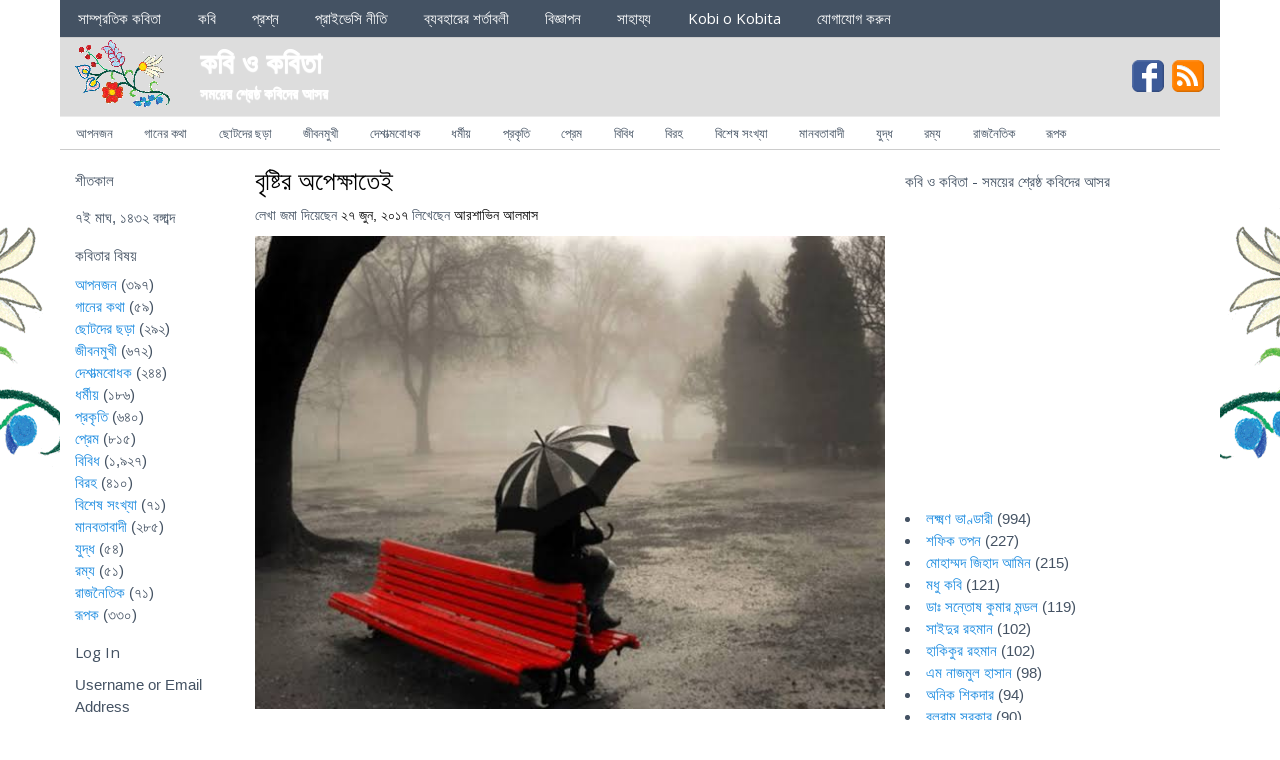

--- FILE ---
content_type: text/html; charset=UTF-8
request_url: https://kobiokobita.com/2017/06/27/6989/
body_size: 12544
content:
<!DOCTYPE html>
<!-- কবি ও কবিতা uses Kobi O Kobita v1.4.8 by heatmaptheme.com -->
<!-- render.php --><html lang="en-US">
<!-- Beginning of <head> -->
<head>
<!-- heatmapthemead_pre_wp_head hook -->
<meta charset="UTF-8" />
<meta name="viewport" content="width=device-width, user-scalable=no, initial-scale=1.0, minimum-scale=1.0, maximum-scale=1.0">
<title>বৃষ্টির অপেক্ষাতেই | কবি ও কবিতা</title>
<link rel="profile" href="http://gmpg.org/xfn/11" /><link rel="pingback" href="https://kobiokobita.com/xmlrpc.php" />
<link href="http://fonts.googleapis.com/css?family=Open+Sans" rel="stylesheet" type="text/css"><!-- end of heatmapthemead_pre_wp_head hook -->
<!-- wp_head()--><meta name='robots' content='max-image-preview:large' />
<link rel='dns-prefetch' href='//www.googletagmanager.com' />
<link rel='dns-prefetch' href='//pagead2.googlesyndication.com' />
<link rel="alternate" type="application/rss+xml" title="কবি ও কবিতা &raquo; Feed" href="https://kobiokobita.com/feed/" />
<link rel="alternate" type="application/rss+xml" title="কবি ও কবিতা &raquo; Comments Feed" href="https://kobiokobita.com/comments/feed/" />
<link rel="alternate" title="oEmbed (JSON)" type="application/json+oembed" href="https://kobiokobita.com/wp-json/oembed/1.0/embed?url=https%3A%2F%2Fkobiokobita.com%2F2017%2F06%2F27%2F6989%2F" />
<link rel="alternate" title="oEmbed (XML)" type="text/xml+oembed" href="https://kobiokobita.com/wp-json/oembed/1.0/embed?url=https%3A%2F%2Fkobiokobita.com%2F2017%2F06%2F27%2F6989%2F&#038;format=xml" />
<style id='wp-img-auto-sizes-contain-inline-css' type='text/css'>
img:is([sizes=auto i],[sizes^="auto," i]){contain-intrinsic-size:3000px 1500px}
/*# sourceURL=wp-img-auto-sizes-contain-inline-css */
</style>
<style id='wp-emoji-styles-inline-css' type='text/css'>

	img.wp-smiley, img.emoji {
		display: inline !important;
		border: none !important;
		box-shadow: none !important;
		height: 1em !important;
		width: 1em !important;
		margin: 0 0.07em !important;
		vertical-align: -0.1em !important;
		background: none !important;
		padding: 0 !important;
	}
/*# sourceURL=wp-emoji-styles-inline-css */
</style>
<style id='wp-block-library-inline-css' type='text/css'>
:root{--wp-block-synced-color:#7a00df;--wp-block-synced-color--rgb:122,0,223;--wp-bound-block-color:var(--wp-block-synced-color);--wp-editor-canvas-background:#ddd;--wp-admin-theme-color:#007cba;--wp-admin-theme-color--rgb:0,124,186;--wp-admin-theme-color-darker-10:#006ba1;--wp-admin-theme-color-darker-10--rgb:0,107,160.5;--wp-admin-theme-color-darker-20:#005a87;--wp-admin-theme-color-darker-20--rgb:0,90,135;--wp-admin-border-width-focus:2px}@media (min-resolution:192dpi){:root{--wp-admin-border-width-focus:1.5px}}.wp-element-button{cursor:pointer}:root .has-very-light-gray-background-color{background-color:#eee}:root .has-very-dark-gray-background-color{background-color:#313131}:root .has-very-light-gray-color{color:#eee}:root .has-very-dark-gray-color{color:#313131}:root .has-vivid-green-cyan-to-vivid-cyan-blue-gradient-background{background:linear-gradient(135deg,#00d084,#0693e3)}:root .has-purple-crush-gradient-background{background:linear-gradient(135deg,#34e2e4,#4721fb 50%,#ab1dfe)}:root .has-hazy-dawn-gradient-background{background:linear-gradient(135deg,#faaca8,#dad0ec)}:root .has-subdued-olive-gradient-background{background:linear-gradient(135deg,#fafae1,#67a671)}:root .has-atomic-cream-gradient-background{background:linear-gradient(135deg,#fdd79a,#004a59)}:root .has-nightshade-gradient-background{background:linear-gradient(135deg,#330968,#31cdcf)}:root .has-midnight-gradient-background{background:linear-gradient(135deg,#020381,#2874fc)}:root{--wp--preset--font-size--normal:16px;--wp--preset--font-size--huge:42px}.has-regular-font-size{font-size:1em}.has-larger-font-size{font-size:2.625em}.has-normal-font-size{font-size:var(--wp--preset--font-size--normal)}.has-huge-font-size{font-size:var(--wp--preset--font-size--huge)}.has-text-align-center{text-align:center}.has-text-align-left{text-align:left}.has-text-align-right{text-align:right}.has-fit-text{white-space:nowrap!important}#end-resizable-editor-section{display:none}.aligncenter{clear:both}.items-justified-left{justify-content:flex-start}.items-justified-center{justify-content:center}.items-justified-right{justify-content:flex-end}.items-justified-space-between{justify-content:space-between}.screen-reader-text{border:0;clip-path:inset(50%);height:1px;margin:-1px;overflow:hidden;padding:0;position:absolute;width:1px;word-wrap:normal!important}.screen-reader-text:focus{background-color:#ddd;clip-path:none;color:#444;display:block;font-size:1em;height:auto;left:5px;line-height:normal;padding:15px 23px 14px;text-decoration:none;top:5px;width:auto;z-index:100000}html :where(.has-border-color){border-style:solid}html :where([style*=border-top-color]){border-top-style:solid}html :where([style*=border-right-color]){border-right-style:solid}html :where([style*=border-bottom-color]){border-bottom-style:solid}html :where([style*=border-left-color]){border-left-style:solid}html :where([style*=border-width]){border-style:solid}html :where([style*=border-top-width]){border-top-style:solid}html :where([style*=border-right-width]){border-right-style:solid}html :where([style*=border-bottom-width]){border-bottom-style:solid}html :where([style*=border-left-width]){border-left-style:solid}html :where(img[class*=wp-image-]){height:auto;max-width:100%}:where(figure){margin:0 0 1em}html :where(.is-position-sticky){--wp-admin--admin-bar--position-offset:var(--wp-admin--admin-bar--height,0px)}@media screen and (max-width:600px){html :where(.is-position-sticky){--wp-admin--admin-bar--position-offset:0px}}

/*# sourceURL=wp-block-library-inline-css */
</style><style id='global-styles-inline-css' type='text/css'>
:root{--wp--preset--aspect-ratio--square: 1;--wp--preset--aspect-ratio--4-3: 4/3;--wp--preset--aspect-ratio--3-4: 3/4;--wp--preset--aspect-ratio--3-2: 3/2;--wp--preset--aspect-ratio--2-3: 2/3;--wp--preset--aspect-ratio--16-9: 16/9;--wp--preset--aspect-ratio--9-16: 9/16;--wp--preset--color--black: #000000;--wp--preset--color--cyan-bluish-gray: #abb8c3;--wp--preset--color--white: #ffffff;--wp--preset--color--pale-pink: #f78da7;--wp--preset--color--vivid-red: #cf2e2e;--wp--preset--color--luminous-vivid-orange: #ff6900;--wp--preset--color--luminous-vivid-amber: #fcb900;--wp--preset--color--light-green-cyan: #7bdcb5;--wp--preset--color--vivid-green-cyan: #00d084;--wp--preset--color--pale-cyan-blue: #8ed1fc;--wp--preset--color--vivid-cyan-blue: #0693e3;--wp--preset--color--vivid-purple: #9b51e0;--wp--preset--gradient--vivid-cyan-blue-to-vivid-purple: linear-gradient(135deg,rgb(6,147,227) 0%,rgb(155,81,224) 100%);--wp--preset--gradient--light-green-cyan-to-vivid-green-cyan: linear-gradient(135deg,rgb(122,220,180) 0%,rgb(0,208,130) 100%);--wp--preset--gradient--luminous-vivid-amber-to-luminous-vivid-orange: linear-gradient(135deg,rgb(252,185,0) 0%,rgb(255,105,0) 100%);--wp--preset--gradient--luminous-vivid-orange-to-vivid-red: linear-gradient(135deg,rgb(255,105,0) 0%,rgb(207,46,46) 100%);--wp--preset--gradient--very-light-gray-to-cyan-bluish-gray: linear-gradient(135deg,rgb(238,238,238) 0%,rgb(169,184,195) 100%);--wp--preset--gradient--cool-to-warm-spectrum: linear-gradient(135deg,rgb(74,234,220) 0%,rgb(151,120,209) 20%,rgb(207,42,186) 40%,rgb(238,44,130) 60%,rgb(251,105,98) 80%,rgb(254,248,76) 100%);--wp--preset--gradient--blush-light-purple: linear-gradient(135deg,rgb(255,206,236) 0%,rgb(152,150,240) 100%);--wp--preset--gradient--blush-bordeaux: linear-gradient(135deg,rgb(254,205,165) 0%,rgb(254,45,45) 50%,rgb(107,0,62) 100%);--wp--preset--gradient--luminous-dusk: linear-gradient(135deg,rgb(255,203,112) 0%,rgb(199,81,192) 50%,rgb(65,88,208) 100%);--wp--preset--gradient--pale-ocean: linear-gradient(135deg,rgb(255,245,203) 0%,rgb(182,227,212) 50%,rgb(51,167,181) 100%);--wp--preset--gradient--electric-grass: linear-gradient(135deg,rgb(202,248,128) 0%,rgb(113,206,126) 100%);--wp--preset--gradient--midnight: linear-gradient(135deg,rgb(2,3,129) 0%,rgb(40,116,252) 100%);--wp--preset--font-size--small: 13px;--wp--preset--font-size--medium: 20px;--wp--preset--font-size--large: 36px;--wp--preset--font-size--x-large: 42px;--wp--preset--spacing--20: 0.44rem;--wp--preset--spacing--30: 0.67rem;--wp--preset--spacing--40: 1rem;--wp--preset--spacing--50: 1.5rem;--wp--preset--spacing--60: 2.25rem;--wp--preset--spacing--70: 3.38rem;--wp--preset--spacing--80: 5.06rem;--wp--preset--shadow--natural: 6px 6px 9px rgba(0, 0, 0, 0.2);--wp--preset--shadow--deep: 12px 12px 50px rgba(0, 0, 0, 0.4);--wp--preset--shadow--sharp: 6px 6px 0px rgba(0, 0, 0, 0.2);--wp--preset--shadow--outlined: 6px 6px 0px -3px rgb(255, 255, 255), 6px 6px rgb(0, 0, 0);--wp--preset--shadow--crisp: 6px 6px 0px rgb(0, 0, 0);}:where(.is-layout-flex){gap: 0.5em;}:where(.is-layout-grid){gap: 0.5em;}body .is-layout-flex{display: flex;}.is-layout-flex{flex-wrap: wrap;align-items: center;}.is-layout-flex > :is(*, div){margin: 0;}body .is-layout-grid{display: grid;}.is-layout-grid > :is(*, div){margin: 0;}:where(.wp-block-columns.is-layout-flex){gap: 2em;}:where(.wp-block-columns.is-layout-grid){gap: 2em;}:where(.wp-block-post-template.is-layout-flex){gap: 1.25em;}:where(.wp-block-post-template.is-layout-grid){gap: 1.25em;}.has-black-color{color: var(--wp--preset--color--black) !important;}.has-cyan-bluish-gray-color{color: var(--wp--preset--color--cyan-bluish-gray) !important;}.has-white-color{color: var(--wp--preset--color--white) !important;}.has-pale-pink-color{color: var(--wp--preset--color--pale-pink) !important;}.has-vivid-red-color{color: var(--wp--preset--color--vivid-red) !important;}.has-luminous-vivid-orange-color{color: var(--wp--preset--color--luminous-vivid-orange) !important;}.has-luminous-vivid-amber-color{color: var(--wp--preset--color--luminous-vivid-amber) !important;}.has-light-green-cyan-color{color: var(--wp--preset--color--light-green-cyan) !important;}.has-vivid-green-cyan-color{color: var(--wp--preset--color--vivid-green-cyan) !important;}.has-pale-cyan-blue-color{color: var(--wp--preset--color--pale-cyan-blue) !important;}.has-vivid-cyan-blue-color{color: var(--wp--preset--color--vivid-cyan-blue) !important;}.has-vivid-purple-color{color: var(--wp--preset--color--vivid-purple) !important;}.has-black-background-color{background-color: var(--wp--preset--color--black) !important;}.has-cyan-bluish-gray-background-color{background-color: var(--wp--preset--color--cyan-bluish-gray) !important;}.has-white-background-color{background-color: var(--wp--preset--color--white) !important;}.has-pale-pink-background-color{background-color: var(--wp--preset--color--pale-pink) !important;}.has-vivid-red-background-color{background-color: var(--wp--preset--color--vivid-red) !important;}.has-luminous-vivid-orange-background-color{background-color: var(--wp--preset--color--luminous-vivid-orange) !important;}.has-luminous-vivid-amber-background-color{background-color: var(--wp--preset--color--luminous-vivid-amber) !important;}.has-light-green-cyan-background-color{background-color: var(--wp--preset--color--light-green-cyan) !important;}.has-vivid-green-cyan-background-color{background-color: var(--wp--preset--color--vivid-green-cyan) !important;}.has-pale-cyan-blue-background-color{background-color: var(--wp--preset--color--pale-cyan-blue) !important;}.has-vivid-cyan-blue-background-color{background-color: var(--wp--preset--color--vivid-cyan-blue) !important;}.has-vivid-purple-background-color{background-color: var(--wp--preset--color--vivid-purple) !important;}.has-black-border-color{border-color: var(--wp--preset--color--black) !important;}.has-cyan-bluish-gray-border-color{border-color: var(--wp--preset--color--cyan-bluish-gray) !important;}.has-white-border-color{border-color: var(--wp--preset--color--white) !important;}.has-pale-pink-border-color{border-color: var(--wp--preset--color--pale-pink) !important;}.has-vivid-red-border-color{border-color: var(--wp--preset--color--vivid-red) !important;}.has-luminous-vivid-orange-border-color{border-color: var(--wp--preset--color--luminous-vivid-orange) !important;}.has-luminous-vivid-amber-border-color{border-color: var(--wp--preset--color--luminous-vivid-amber) !important;}.has-light-green-cyan-border-color{border-color: var(--wp--preset--color--light-green-cyan) !important;}.has-vivid-green-cyan-border-color{border-color: var(--wp--preset--color--vivid-green-cyan) !important;}.has-pale-cyan-blue-border-color{border-color: var(--wp--preset--color--pale-cyan-blue) !important;}.has-vivid-cyan-blue-border-color{border-color: var(--wp--preset--color--vivid-cyan-blue) !important;}.has-vivid-purple-border-color{border-color: var(--wp--preset--color--vivid-purple) !important;}.has-vivid-cyan-blue-to-vivid-purple-gradient-background{background: var(--wp--preset--gradient--vivid-cyan-blue-to-vivid-purple) !important;}.has-light-green-cyan-to-vivid-green-cyan-gradient-background{background: var(--wp--preset--gradient--light-green-cyan-to-vivid-green-cyan) !important;}.has-luminous-vivid-amber-to-luminous-vivid-orange-gradient-background{background: var(--wp--preset--gradient--luminous-vivid-amber-to-luminous-vivid-orange) !important;}.has-luminous-vivid-orange-to-vivid-red-gradient-background{background: var(--wp--preset--gradient--luminous-vivid-orange-to-vivid-red) !important;}.has-very-light-gray-to-cyan-bluish-gray-gradient-background{background: var(--wp--preset--gradient--very-light-gray-to-cyan-bluish-gray) !important;}.has-cool-to-warm-spectrum-gradient-background{background: var(--wp--preset--gradient--cool-to-warm-spectrum) !important;}.has-blush-light-purple-gradient-background{background: var(--wp--preset--gradient--blush-light-purple) !important;}.has-blush-bordeaux-gradient-background{background: var(--wp--preset--gradient--blush-bordeaux) !important;}.has-luminous-dusk-gradient-background{background: var(--wp--preset--gradient--luminous-dusk) !important;}.has-pale-ocean-gradient-background{background: var(--wp--preset--gradient--pale-ocean) !important;}.has-electric-grass-gradient-background{background: var(--wp--preset--gradient--electric-grass) !important;}.has-midnight-gradient-background{background: var(--wp--preset--gradient--midnight) !important;}.has-small-font-size{font-size: var(--wp--preset--font-size--small) !important;}.has-medium-font-size{font-size: var(--wp--preset--font-size--medium) !important;}.has-large-font-size{font-size: var(--wp--preset--font-size--large) !important;}.has-x-large-font-size{font-size: var(--wp--preset--font-size--x-large) !important;}
/*# sourceURL=global-styles-inline-css */
</style>

<style id='classic-theme-styles-inline-css' type='text/css'>
/*! This file is auto-generated */
.wp-block-button__link{color:#fff;background-color:#32373c;border-radius:9999px;box-shadow:none;text-decoration:none;padding:calc(.667em + 2px) calc(1.333em + 2px);font-size:1.125em}.wp-block-file__button{background:#32373c;color:#fff;text-decoration:none}
/*# sourceURL=/wp-includes/css/classic-themes.min.css */
</style>
<link rel='stylesheet' id='cfblbcss-css' href='https://kobiokobita.com/wp-content/plugins/cardoza-facebook-like-box/cardozafacebook.css?ver=6.9' type='text/css' media='all' />
<link rel='stylesheet' id='dashicons-css' href='https://kobiokobita.com/wp-includes/css/dashicons.min.css?ver=6.9' type='text/css' media='all' />
<link rel='stylesheet' id='post-views-counter-frontend-css' href='https://kobiokobita.com/wp-content/plugins/post-views-counter/css/frontend.min.css?ver=1.3.13' type='text/css' media='all' />
<link rel='stylesheet' id='theme-my-login-css' href='https://kobiokobita.com/wp-content/plugins/theme-my-login/assets/styles/theme-my-login.min.css?ver=7.1.5' type='text/css' media='all' />
<link rel='stylesheet' id='style-css' href='https://kobiokobita.com/wp-content/themes/kobiokobita/style.css?ver=20130606' type='text/css' media='all' />
<link rel='stylesheet' id='post-ratings-raty-css' href='https://kobiokobita.com/wp-content/plugins/post-ratings/assets/jquery.raty.css?ver=3.0' type='text/css' media='all' />
<link rel='stylesheet' id='wppb_stylesheet-css' href='https://kobiokobita.com/wp-content/plugins/profile-builder/assets/css/style-front-end.css?ver=3.9.5' type='text/css' media='all' />
<script type="text/javascript" src="https://kobiokobita.com/wp-includes/js/jquery/jquery.min.js?ver=3.7.1" id="jquery-core-js"></script>
<script type="text/javascript" src="https://kobiokobita.com/wp-includes/js/jquery/jquery-migrate.min.js?ver=3.4.1" id="jquery-migrate-js"></script>
<script type="text/javascript" src="https://kobiokobita.com/wp-content/plugins/cardoza-facebook-like-box/cardozafacebook.js?ver=6.9" id="cfblbjs-js"></script>
<script type="text/javascript" src="https://kobiokobita.com/wp-content/themes/kobiokobita/js/small-menu.js?ver=6.9" id="heatmapthemead-small-menu-js"></script>

<!-- Google Analytics snippet added by Site Kit -->
<script type="text/javascript" src="https://www.googletagmanager.com/gtag/js?id=UA-47562936-1" id="google_gtagjs-js" async></script>
<script type="text/javascript" id="google_gtagjs-js-after">
/* <![CDATA[ */
window.dataLayer = window.dataLayer || [];function gtag(){dataLayer.push(arguments);}
gtag('set', 'linker', {"domains":["kobiokobita.com"]} );
gtag("js", new Date());
gtag("set", "developer_id.dZTNiMT", true);
gtag("config", "UA-47562936-1", {"anonymize_ip":true});
gtag("config", "G-J1YF3YJTF9");
//# sourceURL=google_gtagjs-js-after
/* ]]> */
</script>

<!-- End Google Analytics snippet added by Site Kit -->
<link rel="https://api.w.org/" href="https://kobiokobita.com/wp-json/" /><link rel="alternate" title="JSON" type="application/json" href="https://kobiokobita.com/wp-json/wp/v2/posts/6989" /><link rel="EditURI" type="application/rsd+xml" title="RSD" href="https://kobiokobita.com/xmlrpc.php?rsd" />
<link rel="canonical" href="https://kobiokobita.com/2017/06/27/6989/" />
<link rel='shortlink' href='https://kobiokobita.com/?p=6989' />
	<script type="text/javascript">
	    var ajaxurl = 'https://kobiokobita.com/wp-admin/admin-ajax.php';
	</script>

	<style type="text/css">
		.ajax-calendar{
			position:relative;
		}

		#bddp_ac_widget th {
		background: none repeat scroll 0 0 #2cb2bc;
		color: #FFFFFF;
		font-weight: normal;
		padding: 5px 1px;
		text-align: center;
		 font-size: 16px;
		}
		#bddp_ac_widget {
			padding: 5px;
		}
		
		#bddp_ac_widget td {
			border: 1px solid #CCCCCC;
			text-align: center;
		}
		
		#my-calendar a {
			background: none repeat scroll 0 0 #008000;
			color: #FFFFFF;
			display: block;
			padding: 6px 0;
			width: 100% !important;
		}
		#my-calendar{
			width:100%;
		}
		
		
		#my_calender span {
			display: block;
			padding: 6px 0;
			width: 100% !important;
		}
		
		#today a,#today span {
			   background: none repeat scroll 0 0 #2cb2bc !important;
			color: #FFFFFF;
		}
		#bddp_ac_widget #my_year {
			float: right;
		}
		.select_ca #my_month {
			float: left;
		}

	</style>
	<meta name="generator" content="Site Kit by Google 1.103.0" />		<style>
			/* Link color */
			a {
				color: #1b8be0;
			}
		</style>
			<style>
			/* Max Width */
			#heatmapthemead-leaderboard,
			nav.main-navigation,
			nav.secondary-navigation,
			#heatmapthemead-branding-container,
			.heatmapthemead-layout-both-sidebars #heatmapthemead-main,
			.heatmapthemead-layout-primary-sidebar-content #heatmapthemead-main,
			.heatmapthemead-layout-content-secondary-sidebar #heatmapthemead-main,
			.heatmapthemead-layout-content #heatmapthemead-main
			{
				max-width: 1160px;
			}
		</style>
		
				<style>
				#heatmapthemead-header, #heatmapthemead-footer { 
					max-width: 1160px; 
				} 
			</style>
					
					<style>
					/* Font Style */
					h1,h2,h3,h4,h5,h6,
					#heatmapthemead-header-text p#site-title,
					#heatmapthemead-header-text p#site-description { font-family: 'Open Sans', Arial, Helvetica, sans-serif; }
					.heatmapthemead-menu { font-family: 'Open Sans', Arial, Helvetica, sans-serif; }
					body { font-size: 1.7em; }
					body, button, input, select, textarea { font-family:  Arial, Helvetica, sans-serif; }
				</style> 
			
<!-- Google AdSense snippet added by Site Kit -->
<meta name="google-adsense-platform-account" content="ca-host-pub-2644536267352236">
<meta name="google-adsense-platform-domain" content="sitekit.withgoogle.com">
<!-- End Google AdSense snippet added by Site Kit -->
<!-- All in one Favicon 4.7 --><link rel="shortcut icon" href="http://kobiokobita.com/wp-content/uploads/2013/10/kobi.ico" />
	<style type="text/css">
			#site-title a,
		#site-description {
			color: #ffffff !important;
		}
		</style>
	<style type="text/css" id="custom-background-css">
body.custom-background { background-color: #ffffff; background-image: url("https://kobiokobita.com/wp-content/uploads/2013/11/background3.png"); background-position: center top; background-size: auto; background-repeat: no-repeat; background-attachment: scroll; }
</style>
	
<!-- Google AdSense snippet added by Site Kit -->
<script type="text/javascript" async="async" src="https://pagead2.googlesyndication.com/pagead/js/adsbygoogle.js?client=ca-pub-6507924380234817&amp;host=ca-host-pub-2644536267352236" crossorigin="anonymous"></script>

<!-- End Google AdSense snippet added by Site Kit -->
<!-- ## NXS/OG ## --><!-- ## NXSOGTAGS ## --><!-- ## NXS/OG ## -->
<!-- End of wp_head() -->
<!-- heatmapthemead_post_wp_head hook -->
<!-- end of heatmapthemead_post_wp_head hook -->
</head>
<!-- End of <head> -->
<body class="wp-singular post-template-default single single-post postid-6989 single-format-standard custom-background wp-theme-kobiokobita heatmapthemead-layout-both-sidebars  heatmapthemead-max-width-1160">
<!-- heatmapthemead_start_body hook -->
<!-- end of heatmapthemead_start_body hook -->
<!-- The Header Bars -->
<div id="heatmapthemead-header-wipe">
<div id="heatmapthemead-header">
<div id="heatmapthemead-header-container">
  
		<div id="heatmapthemead-primary-menu" class="heatmapthemead-menu">
			<nav role="navigation" class="site-navigation main-navigation">
				<p class="primary-small-nav-text">	
					Sections				</p>
				<div class="menu"><ul>
<li class="page_item page-item-2"><a href="https://kobiokobita.com/">সাম্প্রতিক কবিতা</a></li>
<li class="page_item page-item-26 page_item_has_children"><a href="https://kobiokobita.com/kobi/">কবি</a>
<ul class='children'>
	<li class="page_item page-item-313"><a href="https://kobiokobita.com/kobi/news/">কবি সংবাদ</a></li>
</ul>
</li>
<li class="page_item page-item-24"><a href="https://kobiokobita.com/faq/">প্রশ্ন</a></li>
<li class="page_item page-item-14"><a href="https://kobiokobita.com/privacy/">প্রাইভেসি নীতি</a></li>
<li class="page_item page-item-16"><a href="https://kobiokobita.com/conditions/">ব্যবহারের শর্তাবলী</a></li>
<li class="page_item page-item-18"><a href="https://kobiokobita.com/advertisement/">বিজ্ঞাপন</a></li>
<li class="page_item page-item-20"><a href="https://kobiokobita.com/help/">সাহায্য</a></li>
<li class="page_item page-item-64"><a href="https://kobiokobita.com/kobi-o-kobita/">Kobi o Kobita</a></li>
<li class="page_item page-item-22"><a href="https://kobiokobita.com/contacts/">যোগাযোগ করুন</a></li>
</ul></div>
			</nav>
		</div>
			<div id="heatmapthemead-header-branding">
		<div id="heatmapthemead-branding-container">
							<header id="branding" role="banner">
							<div id="heatmapthemead-header-image">
		<a href="https://kobiokobita.com/"> 				<img src="https://kobiokobita.com/wp-content/uploads/2013/11/95-70-pixels.png" width="95" height="70" alt="" class="site-header" />
		</a>
		</div>
			<div id="heatmapthemead-header-text">
			<aside>
				<p id="site-title"><a href="https://kobiokobita.com/" title="কবি ও কবিতা" rel="home">কবি ও কবিতা</a></p>
				<p id="site-description">সময়ের শ্রেষ্ঠ কবিদের আসর</p>
			</aside>
		</div>
					</header><!-- #branding -->
			<div id="heatmapthemead-widget-position-header" class="heatmapthemead-widget-position heatmapthemead-homeheader widget-area heatmapthemead-static-header-widget" role="complementary"><aside class="widget"><div class="heatmapthemead-social-icons"><a id="heatmapthemead-fb-social-icon" class="heatmapthemead-social-icon" href="https://www.facebook.com/kobiokobitasite" target="_blank"><img src="https://kobiokobita.com/wp-content/themes/kobiokobita/images/facebook.png" alt="" /></a><a id="heatmapthemead-rss-social-icon" class="heatmapthemead-social-icon" href="https://kobiokobita.com/feed/"><img src="https://kobiokobita.com/wp-content/themes/kobiokobita/images/rss-feed.png" alt="" /></a></div> <!--.heatmapthemead-social-icons --></aside></div> <!-- id="heatmapthemead-widget-position-header" -->
		</div><!-- #heatmapthemead-branding-container -->
	</div><!-- #heatmapthemead-header-branding -->		
          
		<div id="heatmapthemead-secondary-menu" class="heatmapthemead-menu">  
			<nav role="navigation" class="site-navigation secondary-navigation">
				<p class="secondary-small-nav-text">
					Categories				</p>
				<ul class="menu">	<li class="cat-item cat-item-15"><a href="https://kobiokobita.com/category/relatives/">আপনজন</a>
</li>
	<li class="cat-item cat-item-2"><a href="https://kobiokobita.com/category/lyrics/">গানের কথা</a>
</li>
	<li class="cat-item cat-item-14"><a href="https://kobiokobita.com/category/kids/">ছোটদের ছড়া</a>
</li>
	<li class="cat-item cat-item-13"><a href="https://kobiokobita.com/category/life/">জীবনমুখী</a>
</li>
	<li class="cat-item cat-item-12"><a href="https://kobiokobita.com/category/patriotic/">দেশাত্মবোধক</a>
</li>
	<li class="cat-item cat-item-11"><a href="https://kobiokobita.com/category/religion/">ধর্মীয়</a>
</li>
	<li class="cat-item cat-item-10"><a href="https://kobiokobita.com/category/nature/">প্রকৃতি</a>
</li>
	<li class="cat-item cat-item-9"><a href="https://kobiokobita.com/category/love/">প্রেম</a>
</li>
	<li class="cat-item cat-item-1"><a href="https://kobiokobita.com/category/misc/">বিবিধ</a>
</li>
	<li class="cat-item cat-item-8"><a href="https://kobiokobita.com/category/estrangement/">বিরহ</a>
</li>
	<li class="cat-item cat-item-34"><a href="https://kobiokobita.com/category/%e0%a6%ac%e0%a6%bf%e0%a6%b6%e0%a7%87%e0%a6%b7-%e0%a6%b8%e0%a6%82%e0%a6%96%e0%a7%8d%e0%a6%af%e0%a6%be/">বিশেষ সংখ্যা</a>
</li>
	<li class="cat-item cat-item-7"><a href="https://kobiokobita.com/category/humanist/">মানবতাবাদী</a>
</li>
	<li class="cat-item cat-item-6"><a href="https://kobiokobita.com/category/war/">যুদ্ধ</a>
</li>
	<li class="cat-item cat-item-4"><a href="https://kobiokobita.com/category/fun/">রম্য</a>
</li>
	<li class="cat-item cat-item-3"><a href="https://kobiokobita.com/category/political/">রাজনৈতিক</a>
</li>
	<li class="cat-item cat-item-5"><a href="https://kobiokobita.com/category/metaphor/">রূপক</a>
</li>
</ul>			</nav>  
		</div>
		</div> <!-- id="heatmapthemead-header-container" -->
</div> <!-- id="heatmapthemead-header" -->
</div> <!-- id="heatmapthemead-header-wipe" -->
<!-- The main part of the page (with content and sidebars) -->
<div id="heatmapthemead-main-wipe">
<div id="heatmapthemead-main">
<div id="heatmapthemead-content">
<div id="heatmapthemead-the-content" class="site-content">
<div id="heatmapthemead-the-content-container" role="main">
	
	
		<article id="post-6989" class="post-6989 post type-post status-publish format-standard has-post-thumbnail hentry category-love">
		
					<header class="entry-header">
			<h1 class="entry-title"><a href="https://kobiokobita.com/2017/06/27/6989/" title="Permalink to বৃষ্টির অপেক্ষাতেই" rel="bookmark">বৃষ্টির অপেক্ষাতেই</a></h1>
		</header> <!-- heatmapthemead-entry-header -->
	<div class="heatmapthemead-header-entry-meta entry-meta"><span class="heatmapthemead-post-details">লেখা জমা দিয়েছেন <a href="https://kobiokobita.com/2017/06/27/6989/" title="৯:২১ অপরাহ্ণ" rel="bookmark"><time class="entry-date" datetime="২০১৭-০৬-২৭T২১:২১:১০+১০:০০">২৭ জুন, ২০১৭</time></a><span class="byline"> লিখেছেন <span class="author vcard"><a class="url fn n" href="https://kobiokobita.com/author/ronyk87/" title="View all posts by আরশাভিন আলমাস" rel="author">আরশাভিন আলমাস</a></span></span></span>			</div><!-- .heatmapthemead-entry-meta -->
				
			
			<div class="heatmapthemead-featured-image">
			<a href="https://kobiokobita.com/2017/06/27/6989/"><img width="615" height="461" src="https://kobiokobita.com/wp-content/uploads/2017/06/images25-1.jpg" class="attachment-large size-large wp-post-image" alt="" decoding="async" fetchpriority="high" srcset="https://kobiokobita.com/wp-content/uploads/2017/06/images25-1.jpg 640w, https://kobiokobita.com/wp-content/uploads/2017/06/images25-1-300x225.jpg 300w" sizes="(max-width: 615px) 100vw, 615px" /></a>			</div><!-- .heatmapthemead-featured-image -->
	<div class="entry-content"><iframe src="//www.facebook.com/plugins/like.php?href=https%3A%2F%2Fkobiokobita.com%2F2017%2F06%2F27%2F6989%2F&amp;layout=standard&amp;show_faces=true&amp;width=450&amp;action=like" scrolling="no" frameborder="0" allowTransparency="true" style="border:none; overflow:hidden; width:450px; height:60px;"></iframe><p>-কি করছ, তুমি বলতো<br />
উদ্ভ্রান্তের মতো<br />
এদিক ওদিক করে<br />
ঐ ব্যালকনিটির ধারে<br />
রেলিং এর  যেখান টাতে<br />
মাঝ দুপুরে বসেছিল একজোড়া চড়ুই।<br />
আসলেই কি খুজছ তুমি, বলতো?</p>
<p>-ওহ, আমি,<br />
আমি তো খুজছি পথ,<br />
ব্যালকনির ঘা ঘেষে<br />
ওরা যে চলে গেল<br />
ঐ নীল সমুদ্রের ধারে<br />
অচেনা সেই পথ।<br />
জানো,এ হাওয়ায়<br />
দম বন্ধ হয়ে আসছে আমার!<br />
স্বপ্নগুলো যদি হতো ডানা<br />
আমি হতাম শুভ্র গাঙচিল।<br />
এ আকাশ ও আকাশ করে<br />
চলে যেতাম দিগ্বিদিক।<br />
আর এখন..<br />
আমি আছি আমারই আকাশটায়<br />
পার যদি,<br />
এই মন খারাপের রাতে<br />
এক পশলা বৃষ্টি হয়ে<br />
ছুয়ে যেও আমায় ।।</p>
<div class="post-views content-post post-6989 entry-meta">
				<span class="post-views-icon dashicons dashicons-chart-bar"></span> <span class="post-views-label">Post Views:</span> <span class="post-views-count">২৫৩</span>
			</div>
<div class="post-ratings" data-post="6989">
	
	<div class="rating" data-post="6989" data-rating="0" data-readonly="0"></div>

	<div class="rating-meta">
		<strong>0.00</strong> avg. rating (<strong>0</strong>% score) - <strong class="votes">0</strong> votes	</div>

</div></div> <!-- .entry-content -->    
    				<div class="heatmapthemead-footer-entry-meta">
				<footer class="entry-meta">
				
										
														<p class="heatmapthemead-cat-links">
									কবিতার বিষয়: <a href="https://kobiokobita.com/category/love/" rel="tag">প্রেম</a>								</p>
													
							
								
				</footer><!-- #heatmapthemead-article-meta -->    
			</div><!-- #footer-entry-meta --> 
    		</article><!-- #post-6989 -->        
			<div id="heatmapthemead-post-navigation">
            <nav role="navigation" id="nav-below" class="site-navigation post-navigation">
        
                    
                <div class="nav-previous"><a href="https://kobiokobita.com/2017/06/27/%e0%a6%86%e0%a6%b7%e0%a6%be%e0%a7%9d%e0%a7%87-%e0%a6%ad%e0%a6%b0%e0%a6%be-%e0%a6%a8%e0%a6%a6%e0%a7%80/" rel="prev"><span class="meta-nav">&laquo;</span> আষাঢ়ে ভরা নদী</a></div>                <div class="nav-next"><a href="https://kobiokobita.com/2017/06/28/%e0%a6%aa%e0%a7%8d%e0%a6%b0%e0%a6%ad%e0%a6%be%e0%a6%a4%e0%a7%87-%e0%a6%85%e0%a6%b0%e0%a7%81%e0%a6%a3-%e0%a6%b9%e0%a6%be%e0%a6%b8%e0%a7%87/" rel="next">প্রভাতে অরুণ হাসে <span class="meta-nav">&raquo;</span></a></div>        
                    
            </nav><!-- .site-navigation post-navigation -->
        </div><!-- #heatmapthemead-post-navigation -->
		</div> <!-- id="heatmapthemead-the-content-container" --> 
</div> <!-- id="heatmapthemead-the-content" --> 
</div> <!-- id="heatmapthemead-content" --> 
<!-- primary sidebar -->
<div id="heatmapthemead-primary-sidebar">
<div id="heatmapthemead-primary-sidebar-container" role="complementary">
<div id="heatmapthemead-widget-position-primary" class="heatmapthemead-widget-position heatmapthemead-primary" role="complementary"><aside id="text-3" class="widget widget_text">			<div class="textwidget">শীতকাল</div>
		</aside><aside id="text-2" class="widget widget_text">			<div class="textwidget">৭ই মাঘ, ১৪৩২ বঙ্গাব্দ</div>
		</aside><aside id="categories-2" class="widget widget_categories"><h4 class="widget-title">কবিতার বিষয়</h4>
			<ul>
					<li class="cat-item cat-item-15"><a href="https://kobiokobita.com/category/relatives/">আপনজন</a> (৩৯৭)
</li>
	<li class="cat-item cat-item-2"><a href="https://kobiokobita.com/category/lyrics/">গানের কথা</a> (৫৯)
</li>
	<li class="cat-item cat-item-14"><a href="https://kobiokobita.com/category/kids/">ছোটদের ছড়া</a> (২৯২)
</li>
	<li class="cat-item cat-item-13"><a href="https://kobiokobita.com/category/life/">জীবনমুখী</a> (৬৭২)
</li>
	<li class="cat-item cat-item-12"><a href="https://kobiokobita.com/category/patriotic/">দেশাত্মবোধক</a> (২৪৪)
</li>
	<li class="cat-item cat-item-11"><a href="https://kobiokobita.com/category/religion/">ধর্মীয়</a> (১৮৬)
</li>
	<li class="cat-item cat-item-10"><a href="https://kobiokobita.com/category/nature/">প্রকৃতি</a> (৬৪০)
</li>
	<li class="cat-item cat-item-9"><a href="https://kobiokobita.com/category/love/">প্রেম</a> (৮১৫)
</li>
	<li class="cat-item cat-item-1"><a href="https://kobiokobita.com/category/misc/">বিবিধ</a> (১,৯২৭)
</li>
	<li class="cat-item cat-item-8"><a href="https://kobiokobita.com/category/estrangement/">বিরহ</a> (৪১০)
</li>
	<li class="cat-item cat-item-34"><a href="https://kobiokobita.com/category/%e0%a6%ac%e0%a6%bf%e0%a6%b6%e0%a7%87%e0%a6%b7-%e0%a6%b8%e0%a6%82%e0%a6%96%e0%a7%8d%e0%a6%af%e0%a6%be/">বিশেষ সংখ্যা</a> (৭১)
</li>
	<li class="cat-item cat-item-7"><a href="https://kobiokobita.com/category/humanist/">মানবতাবাদী</a> (২৮৫)
</li>
	<li class="cat-item cat-item-6"><a href="https://kobiokobita.com/category/war/">যুদ্ধ</a> (৫৪)
</li>
	<li class="cat-item cat-item-4"><a href="https://kobiokobita.com/category/fun/">রম্য</a> (৫১)
</li>
	<li class="cat-item cat-item-3"><a href="https://kobiokobita.com/category/political/">রাজনৈতিক</a> (৭১)
</li>
	<li class="cat-item cat-item-5"><a href="https://kobiokobita.com/category/metaphor/">রূপক</a> (৩৩০)
</li>
			</ul>

			</aside><aside id="theme-my-login-2" class="widget widget_theme_my_login"><h4 class="widget-title">Log In</h4><div class="tml tml-login">
<div class="tml-alerts"></div><form name="login" action="https://kobiokobita.com/login/" method="post">
<div class="tml-field-wrap tml-log-wrap">
<label class="tml-label" for="user_login">Username or Email Address</label>
<input name="log" type="text" value="" id="user_login" autocapitalize="off" class="tml-field">
</div>

<div class="tml-field-wrap tml-pwd-wrap">
<label class="tml-label" for="user_pass">Password</label>
<input name="pwd" type="password" value="" id="user_pass" class="tml-field">
</div>


<div class="tml-field-wrap tml-rememberme-wrap">
<input name="rememberme" type="checkbox" value="forever" id="rememberme" class="tml-checkbox">
<label class="tml-label" for="rememberme">Remember Me</label>
</div>

<div class="tml-field-wrap tml-submit-wrap">
<button name="submit" type="submit" class="tml-button">Log In</button>
</div>

<input name="redirect_to" type="hidden" value="/2017/06/27/6989/">

</form>
<ul class="tml-links"><li class="tml-register-link"><a href="https://kobiokobita.com/register/">Register</a></li><li class="tml-lostpassword-link"><a href="https://kobiokobita.com/lostpassword/">Lost your password?</a></li></ul></div>
</aside></div> <!-- id="heatmapthemead-widget-position-primary" -->
</div> <!-- id="heatmapthemead-primary-sidebar-container" -->
</div> <!-- id="heatmapthemead-primary-sidebar" -->
<!-- secondary sidebar -->
<div id="heatmapthemead-secondary-sidebar">
<div id="heatmapthemead-secondary-sidebar-container" role="complementary">
<div id="heatmapthemead-widget-position-secondary" class="heatmapthemead-widget-position heatmapthemead-secondary widget-area" role="complementary"><aside id="fblbx" class="widget widget_cardoza_fb_like"><h4 class="widget-title">কবি ও কবিতা - সময়ের শ্রেষ্ঠ কবিদের আসর</h4>	<div class="fb-page" style="border:1px solid #"
			 data-width="300"
	 	
	 data-height="500"
     data-href="https://www.facebook.com/kobiokobitasite?locale="fr_FR""  
     data-small-header="false"  
     data-hide-cover="" 
     data-show-facepile="true"  
	 
	 		data-show-posts="false"
	 >
		
		
</div>
<div id="fb-root"></div>
<script>
  (function(d, s, id) {
    var js, fjs = d.getElementsByTagName(s)[0];
    if (d.getElementById(id)) return;
    js = d.createElement(s); js.id = id;
    js.src = "//connect.facebook.net/en_US/sdk.js#xfbml=1&version=v2.4";
    fjs.parentNode.insertBefore(js, fjs);
  }(document, 'script', 'facebook-jssdk'));
</script>
  
    </aside><aside id="heatmapthemead_ad-3" class="widget heatmapthemead_ad_widget">				<div class="heatmapthemead_ad_widget"><script async src="//pagead2.googlesyndication.com/pagead/js/adsbygoogle.js"></script>
<!-- kobi o kobita rectangle -->
<ins class="adsbygoogle"
     style="display:inline-block;width:300px;height:250px"
     data-ad-client="ca-pub-6507924380234817"
     data-ad-slot="6055412177"></ins>
<script>
(adsbygoogle = window.adsbygoogle || []).push({});
</script></div>
			</aside><aside id="block-5" class="widget widget_block"><p><li><a href="https://kobiokobita.com/author/lax123456/" title="Posts by লক্ষ্মণ ভাণ্ডারী">লক্ষ্মণ ভাণ্ডারী</a> (994)</li><li><a href="https://kobiokobita.com/author/shafiq-tapan/" title="Posts by শফিক তপন">শফিক তপন</a> (227)</li><li><a href="https://kobiokobita.com/author/zihad-amin/" title="Posts by জিহাদ আমিন">মোহাম্মদ জিহাদ আমিন</a> (215)</li><li><a href="https://kobiokobita.com/author/madhukabi/" title="Posts by madhukabi">মধু কবি</a> (121)</li><li><a href="https://kobiokobita.com/author/santoshkumarmandal/" title="Posts by ডাঃ সন্তোষ কুমার মন্ডল">ডাঃ সন্তোষ কুমার মন্ডল</a> (119)</li><li><a href="https://kobiokobita.com/author/rahman/" title="Posts by সাইদুর রহমান">সাইদুর রহমান</a> (102)</li><li><a href="https://kobiokobita.com/author/hakikur-rahman/" title="Posts by হাকিকুর রহমান">হাকিকুর রহমান</a> (102)</li><li><a href="https://kobiokobita.com/author/nazmul2001/" title="Posts by এম নাজমুল হাসান">এম নাজমুল হাসান</a> (98)</li><li><a href="https://kobiokobita.com/author/anik2017/" title="Posts by অনিক শিকদার">অনিক শিকদার</a> (94)</li><li><a href="https://kobiokobita.com/author/balaram/" title="Posts by বলরাম সরকার">বলরাম সরকার</a> (90)</li><li><a href="https://kobiokobita.com/author/mdmusa/" title="Posts by মোঃ মুসা">মোঃ মুসা</a> (87)</li><li><a href="https://kobiokobita.com/author/mdanikdewan/" title="Posts by মোঃ অনিক দেওয়ান">মোঃ অনিক দেওয়ান</a> (71)</li><li><a href="https://kobiokobita.com/author/arghyadeep2000/" title="Posts by অর্ঘ্যদীপ চক্রবর্তী">অর্ঘ্যদীপ চক্রবর্তী</a> (69)</li><li><a href="https://kobiokobita.com/author/rony1988/" title="Posts by নিয়াজ মাহমুদ">নিয়াজ মাহমুদ</a> (64)</li><li><a href="https://kobiokobita.com/author/shahadatmanik/" title="Posts by সাহাদাত মানিক">সাহাদাত মানিক</a> (60)</li><li><a href="https://kobiokobita.com/author/abu3217/" title="Posts by আবু কওছর">আবু কওছর</a> (42)</li><li><a href="https://kobiokobita.com/author/subodhkumarsheet/" title="Posts by সুবোধ কুমার শিট">সুবোধ কুমার শিট</a> (35)</li><li><a href="https://kobiokobita.com/author/raju-ahmed/" title="Posts by রাজু আহমেদ">রাজু আহমেদ</a> (29)</li><li><a href="https://kobiokobita.com/author/faiza/" title="Posts by ফাইজা">ফাইজা</a> (27)</li><li><a href="https://kobiokobita.com/author/abdulmannan62/" title="Posts by আব্দুল মান্নান মল্লিক">আব্দুল মান্নান মল্লিক</a> (27)</li><li><a href="https://kobiokobita.com/author/canny/" title="Posts by কাজী ইয়াছিন ইকবাল">কাজী ইয়াছিন ইকবাল</a> (27)</li><li><a href="https://kobiokobita.com/author/mafashik/" title="Posts by আশিক ফয়সাল">আশিক ফয়সাল</a> (27)</li><li><a href="https://kobiokobita.com/author/asraf/" title="Posts by আশরাফ">আশরাফ</a> (26)</li><li><a href="https://kobiokobita.com/author/mehebub/" title="Posts by মেহবুব">মেহবুব</a> (26)</li><li><a href="https://kobiokobita.com/author/refatbinnsanaullah/" title="Posts by রিফাত বিন ছানাউল্লাহ্">রিফাত বিন ছানাউল্লাহ্</a> (25)</li><li><a href="https://kobiokobita.com/author/md-qasem/" title="Posts by মোহাম্মদ কাশেম">মোহাম্মদ কাশেম</a> (25)</li><li><a href="https://kobiokobita.com/author/asifulh/" title="Posts by আসিফুল হক">আসিফুল হক</a> (25)</li><li><a href="https://kobiokobita.com/author/akdasmridul/" title="Posts by এ কে দাস মৃদুল">এ কে দাস মৃদুল</a> (24)</li><li><a href="https://kobiokobita.com/author/suhelrtn/" title="Posts by সুহেল ইবনে ইসহাক">সুহেল ইবনে ইসহাক</a> (24)</li><li><a href="https://kobiokobita.com/author/abs/" title="Posts by aBs">আল আমিন মুহাম্মাদ</a> (21)</li></p>
</aside></div> <!-- id="heatmapthemead-widget-position-secondary" -->
</div> <!-- id="heatmapthemead-secondary-sidebar-container" -->
</div> <!-- id="heatmapthemead-secondary-sidebar" -->
</div> <!-- id="heatmapthemead-main" -->
</div> <!-- id="heatmapthemead-main-wipe" -->
<!-- Footer -->
<div id="heatmapthemead-footer-wipe">
<div id="heatmapthemead-footer">
<div id="heatmapthemead-footer-container" role="complementary">
				<div id="heatmapthemead-footer-menu" class="heatmapthemead-menu">
					<nav role="navigation" class="site-navigation footer-navigation">
						<div class="menu"><ul>
<li class="page_item page-item-2"><a href="https://kobiokobita.com/">সাম্প্রতিক কবিতা</a></li>
<li class="page_item page-item-26 page_item_has_children"><a href="https://kobiokobita.com/kobi/">কবি</a></li>
<li class="page_item page-item-24"><a href="https://kobiokobita.com/faq/">প্রশ্ন</a></li>
<li class="page_item page-item-14"><a href="https://kobiokobita.com/privacy/">প্রাইভেসি নীতি</a></li>
<li class="page_item page-item-16"><a href="https://kobiokobita.com/conditions/">ব্যবহারের শর্তাবলী</a></li>
<li class="page_item page-item-18"><a href="https://kobiokobita.com/advertisement/">বিজ্ঞাপন</a></li>
<li class="page_item page-item-20"><a href="https://kobiokobita.com/help/">সাহায্য</a></li>
<li class="page_item page-item-64"><a href="https://kobiokobita.com/kobi-o-kobita/">Kobi o Kobita</a></li>
<li class="page_item page-item-22"><a href="https://kobiokobita.com/contacts/">যোগাযোগ করুন</a></li>
</ul></div>
					</nav>
				</div>
	<div id="heatmapthemead-credits" class="heatmapthemead-menu"><p><h2>সাহাদাত মানিক কতৃক সম্পাদিত</h2> কপিরাইট © ২০১৩ - ২০১৬; কবি ও কবিতা ডট কম । <a href="http://www.PriyoAustralia.com.au" target="_blank">প্রিয় অষ্ট্রেলিয়ার</a> অনন্য আরেকটি নিবেদন। </p></div></div> <!-- id="heatmapthemead-footer-container" -->
</div> <!-- id="heatmapthemead-footer" -->
</div> <!-- id="heatmapthemead-footer-wipe" -->
<!-- wp_footer() -->
<script type="speculationrules">
{"prefetch":[{"source":"document","where":{"and":[{"href_matches":"/*"},{"not":{"href_matches":["/wp-*.php","/wp-admin/*","/wp-content/uploads/*","/wp-content/*","/wp-content/plugins/*","/wp-content/themes/kobiokobita/*","/*\\?(.+)"]}},{"not":{"selector_matches":"a[rel~=\"nofollow\"]"}},{"not":{"selector_matches":".no-prefetch, .no-prefetch a"}}]},"eagerness":"conservative"}]}
</script>
	<script>
			var modal = document.getElementById('cfblb_modal');
		if(modal)
		{
				var span = document.getElementsByClassName("cfblb_close")[0];

				span.onclick = function() {
					modal.style.display = "none";
				}
				
				window.onclick = function(event) {
					if (event.target == modal) {
						modal.style.display = "none";
					}
				}
		}		
	</script>
<script type="text/javascript" id="theme-my-login-js-extra">
/* <![CDATA[ */
var themeMyLogin = {"action":"","errors":[]};
//# sourceURL=theme-my-login-js-extra
/* ]]> */
</script>
<script type="text/javascript" src="https://kobiokobita.com/wp-content/plugins/theme-my-login/assets/scripts/theme-my-login.min.js?ver=7.1.5" id="theme-my-login-js"></script>
<script type="text/javascript" id="post-ratings-js-extra">
/* <![CDATA[ */
var post_ratings = {"ajaxURL":"https://kobiokobita.com/wp-admin/admin-ajax.php","nonce":"39cbb7c767","path":"https://kobiokobita.com/wp-content/plugins/post-ratings/assets/images/","number":"5"};
//# sourceURL=post-ratings-js-extra
/* ]]> */
</script>
<script type="text/javascript" src="https://kobiokobita.com/wp-content/plugins/post-ratings/js/post-ratings.js?ver=3.0" id="post-ratings-js"></script>
<script type="text/javascript" src="https://kobiokobita.com/wp-content/plugins/post-ratings/assets/jquery.raty.js?ver=3.0" id="post-ratings-raty-js"></script>
<script id="wp-emoji-settings" type="application/json">
{"baseUrl":"https://s.w.org/images/core/emoji/17.0.2/72x72/","ext":".png","svgUrl":"https://s.w.org/images/core/emoji/17.0.2/svg/","svgExt":".svg","source":{"concatemoji":"https://kobiokobita.com/wp-includes/js/wp-emoji-release.min.js?ver=6.9"}}
</script>
<script type="module">
/* <![CDATA[ */
/*! This file is auto-generated */
const a=JSON.parse(document.getElementById("wp-emoji-settings").textContent),o=(window._wpemojiSettings=a,"wpEmojiSettingsSupports"),s=["flag","emoji"];function i(e){try{var t={supportTests:e,timestamp:(new Date).valueOf()};sessionStorage.setItem(o,JSON.stringify(t))}catch(e){}}function c(e,t,n){e.clearRect(0,0,e.canvas.width,e.canvas.height),e.fillText(t,0,0);t=new Uint32Array(e.getImageData(0,0,e.canvas.width,e.canvas.height).data);e.clearRect(0,0,e.canvas.width,e.canvas.height),e.fillText(n,0,0);const a=new Uint32Array(e.getImageData(0,0,e.canvas.width,e.canvas.height).data);return t.every((e,t)=>e===a[t])}function p(e,t){e.clearRect(0,0,e.canvas.width,e.canvas.height),e.fillText(t,0,0);var n=e.getImageData(16,16,1,1);for(let e=0;e<n.data.length;e++)if(0!==n.data[e])return!1;return!0}function u(e,t,n,a){switch(t){case"flag":return n(e,"\ud83c\udff3\ufe0f\u200d\u26a7\ufe0f","\ud83c\udff3\ufe0f\u200b\u26a7\ufe0f")?!1:!n(e,"\ud83c\udde8\ud83c\uddf6","\ud83c\udde8\u200b\ud83c\uddf6")&&!n(e,"\ud83c\udff4\udb40\udc67\udb40\udc62\udb40\udc65\udb40\udc6e\udb40\udc67\udb40\udc7f","\ud83c\udff4\u200b\udb40\udc67\u200b\udb40\udc62\u200b\udb40\udc65\u200b\udb40\udc6e\u200b\udb40\udc67\u200b\udb40\udc7f");case"emoji":return!a(e,"\ud83e\u1fac8")}return!1}function f(e,t,n,a){let r;const o=(r="undefined"!=typeof WorkerGlobalScope&&self instanceof WorkerGlobalScope?new OffscreenCanvas(300,150):document.createElement("canvas")).getContext("2d",{willReadFrequently:!0}),s=(o.textBaseline="top",o.font="600 32px Arial",{});return e.forEach(e=>{s[e]=t(o,e,n,a)}),s}function r(e){var t=document.createElement("script");t.src=e,t.defer=!0,document.head.appendChild(t)}a.supports={everything:!0,everythingExceptFlag:!0},new Promise(t=>{let n=function(){try{var e=JSON.parse(sessionStorage.getItem(o));if("object"==typeof e&&"number"==typeof e.timestamp&&(new Date).valueOf()<e.timestamp+604800&&"object"==typeof e.supportTests)return e.supportTests}catch(e){}return null}();if(!n){if("undefined"!=typeof Worker&&"undefined"!=typeof OffscreenCanvas&&"undefined"!=typeof URL&&URL.createObjectURL&&"undefined"!=typeof Blob)try{var e="postMessage("+f.toString()+"("+[JSON.stringify(s),u.toString(),c.toString(),p.toString()].join(",")+"));",a=new Blob([e],{type:"text/javascript"});const r=new Worker(URL.createObjectURL(a),{name:"wpTestEmojiSupports"});return void(r.onmessage=e=>{i(n=e.data),r.terminate(),t(n)})}catch(e){}i(n=f(s,u,c,p))}t(n)}).then(e=>{for(const n in e)a.supports[n]=e[n],a.supports.everything=a.supports.everything&&a.supports[n],"flag"!==n&&(a.supports.everythingExceptFlag=a.supports.everythingExceptFlag&&a.supports[n]);var t;a.supports.everythingExceptFlag=a.supports.everythingExceptFlag&&!a.supports.flag,a.supports.everything||((t=a.source||{}).concatemoji?r(t.concatemoji):t.wpemoji&&t.twemoji&&(r(t.twemoji),r(t.wpemoji)))});
//# sourceURL=https://kobiokobita.com/wp-includes/js/wp-emoji-loader.min.js
/* ]]> */
</script>
<!-- End of wp_footer() -->
<!-- Number of Queries:141   Seconds: ১২.৩৫৬-->
<!-- heatmapthemead_end_body hook -->
<!-- end of heatmapthemead_end_body hook -->
</body>
</html>
<!-- End of render.php -->

<!--
Performance optimized by W3 Total Cache. Learn more: https://www.boldgrid.com/w3-total-cache/

Page Caching using disk 

Served from: kobiokobita.com @ ২০২৬-০১-২১ ১৮:৩৩:৩৫ by W3 Total Cache
-->

--- FILE ---
content_type: text/html; charset=utf-8
request_url: https://www.google.com/recaptcha/api2/aframe
body_size: 267
content:
<!DOCTYPE HTML><html><head><meta http-equiv="content-type" content="text/html; charset=UTF-8"></head><body><script nonce="dkDjpoSYC2cwIt4ippLBVQ">/** Anti-fraud and anti-abuse applications only. See google.com/recaptcha */ try{var clients={'sodar':'https://pagead2.googlesyndication.com/pagead/sodar?'};window.addEventListener("message",function(a){try{if(a.source===window.parent){var b=JSON.parse(a.data);var c=clients[b['id']];if(c){var d=document.createElement('img');d.src=c+b['params']+'&rc='+(localStorage.getItem("rc::a")?sessionStorage.getItem("rc::b"):"");window.document.body.appendChild(d);sessionStorage.setItem("rc::e",parseInt(sessionStorage.getItem("rc::e")||0)+1);localStorage.setItem("rc::h",'1768984419201');}}}catch(b){}});window.parent.postMessage("_grecaptcha_ready", "*");}catch(b){}</script></body></html>

--- FILE ---
content_type: text/css
request_url: https://kobiokobita.com/wp-content/themes/kobiokobita/style.css?ver=20130606
body_size: 9350
content:
@charset "utf-8";
/* 
Theme Name: Kobi O Kobita
Theme URI: http://heatmaptheme.com/heatmap-adaptive/
Description: I am a responsive theme for WordPress inspired by Google Adsense placement recommendations (you can use other types of ads with me too). There's a widget position map in my options page so you can see where everything goes. Upgrade to HeatMap AdAptive Pro Membership for priority support from the Developer, extra features and the awesome Click Missile ads plugin.
Author: Shahadat manik
Author URI: http://www.priyoaustralia.com.au
Version: 1.4.8
License: GNU General Public License v2 or later
License URI: http://www.gnu.org/licenses/gpl-2.0.html
Tags: black, white, gray, silver, dark, light, blue, one-column, two-columns, three-columns, flexible-width, custom-header, custom-background, custom-menu, featured-images, flexible-header, threaded-comments, translation-ready, sticky-post, theme-options
*/

/* 
This file is part of HeatMap Theme AdAptive
See license.txt (distributed with this file) for details of
license, contributors, copyright notices, credits and trademarks.
*/

/* RESET
--------------------------------------------------------------------------------------------- */

html, body, div, span, applet, object, iframe,
h1, h2, h3, h4, h5, h6, p, blockquote, pre,
a, abbr, acronym, address, big, cite, code,
del, dfn, em, font, ins, kbd, q, s, samp,
small, strike, strong, sub, sup, tt, var,
dl, dt, dd, ol, ul, li,
fieldset, form, label, legend,
table, caption, tbody, tfoot, thead, tr, th, td {
	border: 0;
	font-family: inherit;
	font-size: 100%;
	font-style: inherit;
	font-weight: inherit;
	margin: 0;
	outline: 0;
	padding: 0;
	vertical-align: baseline;
}
html {
	font-size: 62.5%; /* Corrects text resizing oddly in IE6/7 when body font-size is set using em units http://clagnut.com/blog/348/#c790 */
	/* overflow-y: scroll; */ /* Keeps page centred in all browsers regardless of content height */
	-webkit-text-size-adjust: 100%; /* Prevents iOS text size adjust after orientation change, without disabling user zoom */
	-ms-text-size-adjust: 100%; /* www.456bereastreet.com/archive/201012/controlling_text_size_in_safari_for_ios_without_disabling_user_zoom/ */
}

article,
aside,
details,
figcaption,
figure,
footer,
header,
hgroup,
nav,
section {
	display: block;
}
ol, ul {
	list-style: none;
}
table { /* tables still need 'cellspacing="0"' in the markup */
	border-collapse: separate;
	border-spacing: 0;
}
caption, th, td {
	font-weight: normal;
	text-align: left;
}
blockquote:before, blockquote:after,
q:before, q:after {
	content: "";
}
blockquote, q {
	quotes: "" "";
}

q { font-style: italic; }
	
a:focus {
	outline: thin dotted;
}
a:hover,
a:active { /* Improves readability when focused and also mouse hovered in all browsers people.opera.com/patrickl/experiments/keyboard/test */
	outline: 0;
}
a img {
	border: 0;
}

/* GLOBAL
--------------------------------------------------------------------------------------------- */

body {
	-ms-word-wrap: break-word;
	word-wrap: break-word;
}

body,
button,
input,
select,
textarea {
	font-size: 16px;
	font-size: 1.6em;
	line-height: 1.5;
	font-family:  Arial, Helvetica, sans-serif;
}


/* GLOBAL HEADINGS
-------------------------- */

h1,h2,h3,h4,h5,h6 {
	clear: both;
/*	font-weight: bold; */
	font-family: 'Open Sans', Arial, Helvetica, sans-serif;
}
hr {
	border: 0;
	height: 1px;
	margin-bottom: 1.5em;
}


/* GLOBAL TEXT ELEMENTS
-------------------------- */

p {
	margin-bottom: .9em;
}
ul, ol {
	margin: 0 0 1.5em 3em;
}
ul {
	list-style: disc;
}
ol {
	list-style: decimal;
}
ul ul, ol ol, ul ol, ol ul {
	margin-bottom: 0;
	margin-left: 1.5em;
}
dt {
	font-weight: bold;
}
dd {
	margin: 0 1.5em 1.5em;
}
b, strong {
	font-weight: bold;
}
dfn, cite, em, i {
	font-style: italic;
}
blockquote {
	margin: 0 1.5em;
}
address {
	margin: 0 0 1.5em;
}
pre {
	font-family: "Courier 10 Pitch", Courier, monospace;
	font-size: 15px;
	font-size: 1.5rem;
	line-height: 1.6;
	margin-bottom: 1.6em;
	padding: 1.6em;
	overflow: auto;
	max-width: 100%;
}
code, kbd, tt, var {
	font: 15px Monaco, Consolas, "Andale Mono", "DejaVu Sans Mono", monospace;
}
abbr, acronym {
	cursor: help;
}
mark, ins {
	text-decoration: none;
}
sup,
sub {
	font-size: 75%;
	height: 0;
	line-height: 0;
	position: relative;
	vertical-align: baseline;
}
sup {
	bottom: 1ex;
}
sub {
	top: .5ex;
}
small {
	font-size: 75%;
}
big {
	font-size: 125%;
}
figure {
	margin: 0;
}
table {
	margin: 0 0 1.5em;
	width: 100%;
}
th {
	font-weight: bold;
}
button,
input,
select,
textarea {
	font-size: 100%; /* Corrects font size not being inherited in all browsers */
	margin: 0; /* Addresses margins set differently in IE6-7, F3-4, S5, Chrome */
	vertical-align: baseline; /* Improves appearance and consistency in all browsers */
}
button,
input {
	line-height: normal; /* Addresses FF3-4 setting line-height  */
}
button,
html input[type="button"],
input[type="reset"],
input[type="submit"] {
	border-radius: 3px;
	cursor: pointer; /* Improves usability and consistency of cursor style between image-type 'input' and others */
	-webkit-appearance: button; /* Corrects inability to style clickable 'input' types in iOS */
	font-size: 12px;
	font-size: 1.4rem;
	line-height: 2;
}

input[type="checkbox"],
input[type="radio"] {
	box-sizing: border-box; /* Addresses box sizing set to content-box in IE8-9 */
	padding: 0; /* Addresses excess padding in IE8-9 */
}
input[type="search"] {
	-webkit-appearance: textfield; /* Addresses appearance set to searchfield in S5, Chrome */
	-moz-box-sizing: content-box;
	-webkit-box-sizing: content-box; /* Addresses box sizing set to border-box in S5, Chrome (include -moz to future-proof) */
	box-sizing: content-box;
}
input[type="search"]::-webkit-search-decoration { /* Corrects inner padding displayed oddly in S5, Chrome on OSX */
	-webkit-appearance: none;
}
button::-moz-focus-inner,
input::-moz-focus-inner { /* Corrects inner padding and border displayed oddly in FF3/4 www.sitepen.com/blog/2008/05/14/the-devils-in-the-details-fixing-dojos-toolbar-buttons/ */
	border: 0;
	padding: 0;
}
input[type=text],
textarea {
	border-radius: 3px;
}

input[type=text] {
	padding: 3px;
}
textarea {
	overflow: auto; /* Removes default vertical scrollbar in IE6/7/8/9 */
	padding-left: 3px;
	vertical-align: top; /* Improves readability and alignment in all browsers */
	width: 98%;
}


/* GLOBAL ALIGNMENT
-------------------------- */

.alignleft {
	display: inline;
	float: left;
	margin-right: 1.5em;
}
.alignright {
	display: inline;
	float: right;
	margin-left: 1.5em;
}
.aligncenter {
	clear: both;
	display: block;
	margin: 0 auto;
}


/* GLOBAL SCREEN READERS
-------------------------- */

/* Text meant only for screen readers */
.assistive-text {
	clip: rect(1px 1px 1px 1px); /* IE6, IE7 */
	clip: rect(1px, 1px, 1px, 1px);
	position: absolute !important;
}

/* GLOBAL CONTENT
-------------------------- */

.hentry {
	margin: 0;
}
.entry-meta {
	clear: both;
}
.entry-header { 
}
.byline,
.single .byline,
.group-blog .byline {
	display: inline;
}
.entry-content,
.entry-summary {
	margin: 0;
}

.entry-content ul,
.entry-content ol  {
	clear:left;
}

.page-links {
	clear: both;
	display: block;
	margin: 0 0 1.625em;
}
.page-links a {
	border-radius: 3px;
	margin: 0;
	padding: 2px 3px;
	text-decoration: none;
}

.page-links span {
	margin-right: 6px;
}


/* GLOBAL ASIDES
-------------------------- */

.blog .format-aside .entry-title,
.archive .format-aside .entry-title {
	display: none;
}


/* CLEARING DIVS
-------------------------- */

.heatmapthemead-featured-page-clear,
.heatmapthemead-archive-description-clear,
.heatmapthemead-content-clear {
	clear:both;
	line-height:0;
	height: 0;
}

/* MEDIA
-------------------------- */

.site-header img,
.attachment img,
#heatmapthemead-header-image img, 
#heatmapthemead-featured-page img,
.heatmapthemead-featured-image img,
.entry-content img,
.comment-content img,
.widget img {
	max-width: 100%; /* Fluid images for posts, comments, and widgets */
}
.site-header img,
.attachment img,
#heatmapthemead-header-image img,
#heatmapthemead-featured-page img,
.heatmapthemead-featured-image img,
.entry-content img,
.widget img,
img[class*="align"],
img[class*="wp-image-"] {
	height: auto; /* Make sure images with WordPress-added height and width attributes are scaled correctly */
}

.heatmapthemead-featured-image img {
	width:100%
}

.site-header img,
.attachment img,
#heatmapthemead-header-image img,
#heatmapthemead-featured-page img,
.heatmapthemead-featured-image img,
.entry-content img,
img.size-full, 
img.size-large, 
img.size-medium, 
img.size-thumbnail  {
	max-width: 100%;
}

.entry-content img.wp-smiley,
.comment-content img.wp-smiley {
	border: none;
	margin-bottom: 0;
	margin-top: 0;
	padding: 0;
}
.wp-caption {
	max-width: 100%;
}
.wp-caption.aligncenter,
.wp-caption.alignleft,
.wp-caption.alignright {
	margin-bottom: 1.5em;
}
.wp-caption img {
	display: block;
	margin: 0;
	max-width: 100%;
}
.wp-caption-text {
	text-align: center;
}
.wp-caption .wp-caption-text {
	margin: 0.5em 0;
	font-size: .8em;
}
.gallery {
	margin-bottom: 1.5em;
}
.gallery-caption {
}
.gallery a img {
	height: auto;
	max-width: 90%;
}
.gallery dd {
	margin: 0;
}
.gallery-columns-4 .gallery-item {
}
.gallery-columns-4 .gallery-item img {
}

/* gallery styling from twenty 10 */

.gallery { margin: 0 auto 18px; }

.gallery .gallery-item {
	float: left;
	margin-top: 0;
	margin-bottom: 0px;
	text-align: center;
	width: 33%;
}
.gallery-columns-2 .gallery-item { width: 50%; }
.gallery-columns-4 .gallery-item { width: 25%; }
.gallery img {
	border-radius: 3px;
	padding: 5px;
}

.gallery-columns-2 .attachment-medium {
	max-width: 92%;
	height: auto;
}
.gallery-columns-4 .attachment-thumbnail {
	max-width: 84%;
	height: auto;
}
.gallery .gallery-caption {
	font-size: 12px;
	margin: 0 0 12px;
}
.gallery dl, .gallery dt { margin: 0; }
.gallery br+br { display: none; }



/* Make sure embeds and iframes fit their containers */
embed,
iframe,
object {
	max-width: 100%;
}


/* GLOBAL COMMENTS
-------------------------- */

.bypostauthor {
}


/* MENU
--------------------------------------------------------------------------------------------- */

.heatmapthemead-menu { font-family: 'Open Sans', Arial, Helvetica, sans-serif; }

/* PRIMARY MENU
--------------------------------------------------------------------------------------------- */

#heatmapthemead-primary-menu   {
	clear: both;
	display: block;
	margin: 0px auto 0px; 
	width: 100%;
}

#heatmapthemead-primary-menu:after {  /*force bar to show full height */
    content: ".";
    display: block;
    height: 0;
    clear: both;
    visibility: hidden;
}

nav.main-navigation { margin: 0px auto 0px; }

#heatmapthemead-primary-menu .main-navigation ul {
	font-size: 15px;
	list-style: none;
	margin: 0 0 0 -15px; 
	padding-left: 15px;
}
#heatmapthemead-primary-menu .main-navigation li {
	float: left;
	position: relative;
	z-index: 9999;
}
#heatmapthemead-primary-menu .main-navigation a {
	display: block;
	line-height: 2.5em;
	padding: 0 1.2125em;
	text-decoration: none;
}
#heatmapthemead-primary-menu .main-navigation ul ul {
	display: none;
	float: left;
	margin: 0;
	position: absolute;
	top: 2.5em;
	left: 0;
	width: 220px;
	z-index: 9999;
	padding-left: 0px;
}
#heatmapthemead-primary-menu .main-navigation ul ul ul {
	left: 100%;
	top: 0;
}
#heatmapthemead-primary-menu .main-navigation ul ul a {
	font-size: 15px;
	font-weight: normal;
	height: auto;
	line-height: 1.2em;
	padding: 10px 10px;
	width: 220px;
}

#heatmapthemead-primary-menu .main-navigation ul li:hover > ul {
	display: block;
}
#heatmapthemead-primary-menu .main-navigation .current-menu-item > a,
#heatmapthemead-primary-menu .main-navigation .current-menu-ancestor > a,
#heatmapthemead-primary-menu .main-navigation .current_page_item > a,
#heatmapthemead-primary-menu #access .current_page_ancestor > a {
	font-weight: bold; 
}


/* SMALL PRIMARY MENU
-------------------------- */

/* Text meant only for screen readers */
.primary-small-nav-text {
	clip: rect(1px 1px 1px 1px); /* IE6, IE7 */
	clip: rect(1px, 1px, 1px, 1px);
	position: absolute !important;
}

#heatmapthemead-primary-menu .menu-toggle {
	cursor: pointer;
}

#heatmapthemead-primary-menu .main-small-navigation .menu {
	display: none;
}

#heatmapthemead-primary-menu .main-small-navigation {
	clear: both;
	display: block;
	float: left;
	width: 100%;
}

#heatmapthemead-primary-menu .main-small-navigation p {
	font-size: 15px;
	list-style: none;
	margin: 0 0 0 -0.8125em;
	padding-left: 15px;
	
	display: block;
	line-height: 3em;
	padding: 0 1.2125em;
	text-decoration: none;
	text-align: center;
	font-weight:bold;
	
	margin: 0px auto 0px; 
	cursor: pointer;
}

#heatmapthemead-primary-menu .main-small-navigation p img { 
	display: inline;
	float: left;
	margin-top: 7px;
	margin-right: 2px;
}

#heatmapthemead-primary-menu .main-small-navigation ul {
	font-size: 15px;
	list-style: none;
	margin: 0;
	padding-left: 0px;
}

#heatmapthemead-primary-menu .main-small-navigation a {
	display: block;
	line-height: 2.5em;
	padding: 0;
	text-decoration: none;
	padding-left: 10px;		
}

#heatmapthemead-primary-menu .main-small-navigation ul ul a {
	padding-left: 30px;	
}

#heatmapthemead-primary-menu .main-small-navigation ul li:hover > ul {
	display: block;
}

#heatmapthemead-primary-menu .main-small-navigation .current_page_item > a {
	font-weight: bold;
}


/* SECONDARY MENU
--------------------------------------------------------------------------------------------- */

#heatmapthemead-secondary-menu {
	clear: both;
	display: block;
	margin: 0px auto 0px;
	width: 100%;

}

#heatmapthemead-secondary-menu:after {  /*force bar to show full height */
    content: ".";
    display: block;
    height: 0;
    clear: both;
    visibility: hidden;
}

nav.secondary-navigation { margin: 0px auto 0px; }

#heatmapthemead-secondary-menu .secondary-navigation ul {
	font-size: 13px;
	list-style: none;
	margin: 0 0 0 -15px; 
	padding-left: 15px;
}

#heatmapthemead-secondary-menu .secondary-navigation li {
	float: left;
	position: relative;
}

#heatmapthemead-secondary-menu .secondary-navigation a {
	display: block;
	line-height: 2.5em;
	padding: 0 1.2125em;
	text-decoration: none;
}

#heatmapthemead-secondary-menu .secondary-navigation ul ul {
	display: none;
	float: left;
	margin: 0;
	position: absolute;
	top: 2.5em;
	left: 0;
	width: 200px;
	z-index: 9998;
	padding-left: 0px;
}

#heatmapthemead-secondary-menu .secondary-navigation ul ul ul {
	left: 100%;
	top: 0;
}
#heatmapthemead-secondary-menu .secondary-navigation ul ul a {
	font-size: 13px;
	font-weight: normal;
	height: auto;
	line-height: 1.2em;
	padding: 10px 10px;
	width: 200px;
}

#heatmapthemead-secondary-menu .secondary-navigation ul li:hover > ul {
	display: block;
}

#heatmapthemead-secondary-menu .secondary-navigation .current-menu-item > a,
#heatmapthemead-secondary-menu .secondary-navigation .current-menu-ancestor > a,
#heatmapthemead-secondary-menu .secondary-navigation .current_page_item > a,
#heatmapthemead-secondary-menu #access .current_page_ancestor > a {
	font-weight: bold;
}

/*style the categories menu when it falls back and the current item needs to be bold */
#heatmapthemead-secondary-menu .secondary-navigation li.current-cat {
	font-weight: bold;
}

/* SMALL SECONDARY MENU
-------------------------- */

/* Text meant only for screen readers */
.secondary-small-nav-text {
	clip: rect(1px 1px 1px 1px); /* IE6, IE7 */
	clip: rect(1px, 1px, 1px, 1px);
	position: absolute !important;
}

#heatmapthemead-secondary-menu .menu-toggle {
	cursor: pointer;
}

#heatmapthemead-secondary-menu .secondary-small-navigation .menu {
	display: none;
}

#heatmapthemead-secondary-menu .secondary-small-navigation {
	clear: both;
	display: block;
	float: left;
	width: 100%;
}

#heatmapthemead-secondary-menu .secondary-small-navigation p {
	font-size: 15px;
	list-style: none;
	margin: 0 0 0 -0.8125em;
	padding-left: 15px;
	display: block;
	line-height: 3em;
	padding: 0 1.2125em;
	text-decoration: none;
	text-align: center;
	font-weight:bold;
	margin: 0px auto 0px; 
	cursor: pointer;
}

#heatmapthemead-secondary-menu .secondary-small-navigation p img { 
	display: inline;
	float: left;
	margin-top: 7px;
	margin-right: 2px;
}

#heatmapthemead-secondary-menu .secondary-small-navigation ul {
	font-size: 15px;
	list-style: none;
	margin: 0;
	padding-left: 0px;
}

#heatmapthemead-secondary-menu .secondary-small-navigation a {
	display: block;
	line-height: 2.5em;
	padding: 0;
	text-decoration: none;
	padding-left: 10px;		
}


#heatmapthemead-secondary-menu .secondary-small-navigation ul ul a {
	padding-left: 20px;	
}

#heatmapthemead-secondary-menu .secondary-small-navigation ul li:hover > ul {
	display: block;
}
#heatmapthemead-secondary-menu .secondary-small-navigation .current_page_item > a {
	font-weight: bold;
}

/*style the categories menu when it falls back and the current item needs to be bold */
#heatmapthemead-secondary-menu .secondary-small-navigation li.current-cat {
	font-weight: bold;
}


/* FOOTER MENU
--------------------------------------------------------------------------------------------- */

#heatmapthemead-footer-menu .footer-navigation {
	clear: both;
	display: block;
	margin: 0px auto 0px; 
	width: 100%;
}

#heatmapthemead-footer-menu:after {  /*force bar to show full height */
    content: ".";
    display: block;
    height: 0;
    clear: both;
    visibility: hidden;
}

nav.footer-navigation { margin: 0px auto 0px; }

#heatmapthemead-footer-menu .footer-navigation ul {
	font-size: 13px;
	list-style: none;
	margin: 0;
	text-align: center;
}

#heatmapthemead-footer-menu .footer-navigation ul li {
	display:inline;
}
#heatmapthemead-footer-menu .footer-navigation a {
	line-height: 2.5em;
	padding: 0 .6em 0 .6em;
	text-decoration: none;
}


/* CREDITS
--------------------------------------------------------------------------------------------- */

#heatmapthemead-credits {
	width: 100%;
	text-align: center;
	font-size: 11px;
}

#heatmapthemead-credits:after {  /*force bar to show full height */
    content: ".";
    display: block;
    height: 0;
    clear: both;
    visibility: hidden;
}

#heatmapthemead-credits p {
	line-height: 2.5em;
	margin: 0px;
	padding: 0px;
}

#heatmapthemead-credits p a {
	text-decoration: none;
}

#heatmapthemead-credits p a:hover {
	text-decoration: underline;
}


/* WIDGETS
--------------------------------------------------------------------------------------------- */

h4.widget-title {
	padding-bottom: 3px;
	margin-bottom: 5px;
}

#heatmapthemeap-widget-position-sitetop .widget,
#heatmapthemeap-widget-position-sitebottom .widget {
	text-align:center;
	line-height: 0;
}

#heatmapthemead-widget-position-leaderboard {
	text-align: center;
	overflow: hidden;
	margin-left: 15px;
	margin-right: 15px;
	margin-bottom: 0px;
	line-height: 1em;
}

#heatmapthemead-widget-position-leaderboard .widget {
	margin-top: 10px;
}

#heatmapthemead-widget-position-postabove .widget {
	margin-top: .3em;
}

#heatmapthemead-widget-position-postinline .widget {
	float: left;
	margin-right: 15px;
	margin-bottom: 15px;
	margin-top: 5px;
}


#heatmapthemead-widget-position-postincontent .widget {
	float: left;
	margin-right: 15px;
	margin-bottom: 15px;
	/* margin-top: .7em; */
}

#heatmapthemead-widget-position-postbelow .widget {
	clear: both;
}

#heatmapthemead-primary-sidebar .widget {
	margin-bottom: 15px;
}

#heatmapthemead-secondary-sidebar .widget {
	margin-bottom: 15px;
}

#searchsubmit {
	/* display: none; */
}

.heatmapthemead-widget-position ul {
	list-style: none;
}

.heatmapthemead-widget-position ul, .heatmapthemead-widget-position ol {
	margin: 0 0 0 0;
}

.heatmapthemead-widget-position ul ul, 
.heatmapthemead-widget-position ol ol, 
.heatmapthemead-widget-position ul ol, 
.heatmapthemead-widget-position ol ul {
	margin-left: 1em;
}

/* Widget Position Header */

#heatmapthemead-widget-position-header {
	float:right;
	margin-right: 15px;
}

#heatmapthemead-widget-position-header .widget {
	margin-bottom: .5em;
	margin-top: .5em;
	text-align:right;
	line-height: 1em;
}

#heatmapthemead-widget-position-header.heatmapthemead-static-header-widget {
	margin-top: .4em;
}

#heatmapthemead-widget-position-header .widget.heatmapthemead_leaderboard_ad_widget_class {
	margin-bottom: 0;
	margin-top: 0;
	line-height: 0em;
	margin-right: -15px;
}

/* CONTENT NAVIGATION
--------------------------------------------------------------------------------------------- */

#heatmapthemead-the-content-container .site-navigation {
	overflow: hidden;
	line-height: 2em;
}
#heatmapthemead-the-content-container .nav-previous {
	float: left;
}
#heatmapthemead-the-content-container .nav-next {
	float: right;
	text-align: right;
}

.nav-previous, .nav-next {
	margin-bottom: 1em;
}

.nav-previous a,
.nav-next a { 
	font-size: 1em;
	line-height: 1em;
	padding: 8px;
	border-radius: 3px;
	display: inline-block;
}


/* THEME STRUCTURE
--------------------------------------------------------------------------------------------- */

.clearFloat {
	clear: both;
	font-size: 0;
	height: 0;
	line-height: 0px;
}

/* HEADER
-------------------------- */

#heatmapthemead-header-wipe {
	width: 100%; 
	z-index: 1;
	clear:both;
}
#heatmapthemead-header {
	margin: 0px auto 0px;
	padding: 0px;
	line-height: 1em;
}

#heatmapthemead-header:after {  /*force header to show full width */
    content: ".";
    display: block;
    height: 0;
    clear: both;
    visibility: hidden;
}

#heatmapthemead-header-branding {
	width: 100%;
	clear: both;
	float: left;
	margin: 0;
	padding: 0;
	line-height: 0;
	overflow: hidden;
}

#heatmapthemead-branding-container {
	margin: 0px auto 0px;
	max-width: 1258px;
	overflow: hidden;
}

.screen-reader-text {display: none; } 

#heatmapthemead-header-image { 
	margin-left: 15px;
	margin-right: 15px;
	float: left;
	overflow: hidden;
}

#heatmapthemead-header-image img {
	width: auto;
	overflow: hidden;
}

#heatmapthemead-header-text {
	float:left;
	margin-left: 15px;
}
#heatmapthemead-header-text h1 {
	clear:none;
	font-size: 1.7em;
	line-height: 1em;
	margin-top: 10px;
}

#heatmapthemead-header-text h1 a {
	text-decoration: none;
}

#heatmapthemead-header-text p#site-title a {
	text-decoration: none;
}

#heatmapthemead-header-text p#site-title {
	clear:none;
	font-size: 1.7em;
	line-height: 1em;
	margin-top: 10px;
	margin-bottom: 0;
	font-weight: bold;
}

#heatmapthemead-header-text h2 {
	clear:none;
	font-size: .9em;
	line-height: 1em;
	margin-top: 10px;
	margin-bottom: 15px;
    text-decoration: none;
}

#heatmapthemead-header-text p#site-description {
	clear:none;
	font-size: .9em;
	line-height: 1em;
	margin-top: 10px;
	margin-bottom: 15px;
    text-decoration: none;
	font-weight: bold;
}

/* LEADERBOARD
-------------------------- */

#heatmapthemead-leaderboard {
	max-width: 1258px;
	margin: 0px auto 0px;
	padding-top: 0px;
	padding-bottom: 0px;
}

#heatmapthemead-leaderboard-ad {
	width: 728px;
	margin: 0px auto 0px;
}

/* MAIN
-------------------------- */

#heatmapthemead-main {
	font-size: .9em;
	padding: 0px; 	
	overflow:hidden;
	margin: 0px auto; 
}


/* STICKY
-------------------------- */

.sticky {
	padding: 15px;
	padding-bottom: 10px;
}


/* FEATURED PAGE
-------------------------- */

h1.featured-entry-title {
	clear:none;
}


.heatmapthemead-posted-by-off h1.featured-entry-title {
	margin-bottom: 10px;
}

#heatmapthemead-featured-page {
	padding: 15px;
	padding-bottom:0px;
	border-radius: 10px;
}


/* FEATURED IMAGE
-------------------------- */

.heatmapthemead-featured-image { 
	margin-bottom: 15px;
}

.heatmapthemead-featured-image-floatleft .heatmapthemead-featured-image { 
	float:left;
	margin-right: 15px;
}


/* PAGE HEADER
-------------------------- */

.page-header { 
	padding: 15px;
	padding-bottom: 5px; 
	border-radius: 10px;
	margin-bottom: 10px;
}


/* THE CONTENT
-------------------------- */

#heatmapthemead-the-content {
	overflow: hidden;
}

#heatmapthemead-the-content-container {
	margin: 10px;
	margin-top: 15px; /*make this 10px if you want it to align with the top of the sidebar ads */	
	overflow: hidden; /* stops ads running over into gutters - does not work for floats */
}

#heatmapthemead-the-content-container a {
	text-decoration: none;
}

#heatmapthemead-the-content-container .entry-content a {
	text-decoration: underline;
}

h1.entry-title {
	clear: none;
}

.heatmapthemead-posted-by-off h1.entry-title {
	margin-bottom: 10px;
}

#heatmapthemead-the-content-container h1 {
	font-size: 1.7em;
	line-height: 1.2em;
	margin-bottom: 10px;
}

#heatmapthemead-the-content-container h1 a {
	text-decoration: none;
}

h2.entry-title {
}

#heatmapthemead-the-content-container h2.h2-simulate-h1 {
	font-size: 1em;
	line-height: .5em;
	/* clear:both; */
}

.heatmapthemead-posted-by-off h2.h2-simulate-h1{
	margin-bottom: 10px;
}

#heatmapthemead-the-content-container h2.h2-simulate-h1 a {
	text-decoration: none;
}

#heatmapthemead-the-content-container h2 {
	font-size: 1.5em;
	line-height: 1.2em;
	margin-bottom: 10px;
	clear:none;
}

#heatmapthemead-the-content-container h2 a {
	text-decoration: none;
}

#heatmapthemead-the-content-container h3 {
	font-size: 1.2em;
	line-height: 1.2em;
	margin-bottom: 10px;
	clear:none;
}

#heatmapthemead-the-content-container h3 a {
	text-decoration: none;
}

#heatmapthemead-the-content-container h4 {
	font-size: 1.1em;
	line-height: 1.2em;
	margin-bottom: 10px;
	clear:none;
}

#heatmapthemead-the-content-container h4 a {
	text-decoration: none;
}

#heatmapthemead-the-content-container h5 {
	font-size: 1em;
	line-height: 1.2em;
	margin-bottom: 10px;
	clear:none;
}

#heatmapthemead-the-content-container h5 a {
	text-decoration: none;
}

#heatmapthemead-the-content-container h6 {
	font-size: 1em;
	line-height: 1.2em;
	margin-bottom: 10px;
	clear:none;
}

#heatmapthemead-the-content-container h6 a {
	text-decoration: none;
}

#heatmapthemead-the-content-container .heatmapthemead-header-entry-meta {
	font-size: .9em;
	margin-bottom: 10px;
	clear:none;
}

#heatmapthemead-the-content-container .heatmapthemead-header-entry-meta span.comments-link {
	display: inline-block;
}

#heatmapthemead-the-content-container .heatmapthemead-header-entry-meta .heatmapthemead-post-details {
	margin-right: 10px; /* make a space next to the byline so the comments field sits neatly a little space from it */
}

#heatmapthemead-the-content-container .heatmapthemead-cat-links {
	margin-bottom: .3em; 
	font-size: .8em;
}

#heatmapthemead-the-content-container .heatmapthemead-tag-links {
	margin-bottom: .3em; 
	font-size: .8em;
}


.heatmapthemead-article { 
	margin-bottom: 1em;
}

#heatmapthemead-featured-page.heatmapthemead-article { 
	/* margin-top: -5px; */
}

#heatmapthemead-post-navigation {
	clear: both;
}


a.more-link,
.heatmapthemead-edit-link a {
	font-size: 1em;
	line-height: 1em;
	padding: 6px;
	border-radius: 3px;
	margin-top: 5px;
	display: inline-block;
}

.heatmapthemead-edit-link a {
	margin-top: 0px;
}

/* PRIMARY SIDEBAR
-------------------------- */

#heatmapthemead-primary-sidebar {
	overflow: hidden;
}

#heatmapthemead-primary-sidebar-container {
	margin: 10px;
	margin-top: 20px;	
	margin-left: 15px;
}

#heatmapthemead-primary-sidebar-container a {
	text-decoration: none;
}
	
/* SECONDARY SIDEBAR
-------------------------- */	
	
#heatmapthemead-secondary-sidebar {
	overflow: hidden;
}

#heatmapthemead-secondary-sidebar-container {
	margin: 10px;
	margin-top: 20px;	
	margin-right: 15px;
}

#heatmapthemead-secondary-sidebar-container a {
	text-decoration: none;
}


/* FOOTER
-------------------------- */

#heatmapthemead-footer-wipe {
	width: 100%;
	bottom:0px;
	clear:both;
}

#heatmapthemead-footer {
	margin: 0;
	padding: 0;	
	overflow:hidden;
	margin: 0 auto 0px; 
	clear:both;	
}

#heatmapthemead-footer:after {  /*force footer to show full width */
    content: ".";
    display: block;
    height: 0;
    clear: both;
    visibility: hidden;
}

.heatmapthemead-footer-entry-meta	{ 
	margin-bottom: 10px;
}

/* RESPONSIVE LAYOUT - BOTH SIDEBARS
--------------------------------------------------------------------------------------------- */

.heatmapthemead-layout-both-sidebars #heatmapthemead-main {
	max-width: 1258px;
}

.heatmapthemead-layout-both-sidebars #heatmapthemead-content {
	float: left;
	width: 100%;
}

.heatmapthemead-layout-both-sidebars #heatmapthemead-the-content {
	margin: 0 325px 0 185px; /*Margins for content column. Should be "0 RightColumnWidth 0 LeftColumnWidth*/
}
.heatmapthemead-layout-both-sidebars #heatmapthemead-primary-sidebar {
	float: left;
	width: 185px; /*Width of left column*/
	margin-left: -100%;
}
.heatmapthemead-layout-both-sidebars #heatmapthemead-secondary-sidebar {
	float: left;
	width: 325px; /*Width of right column*/
	margin-left: -325px; /*Set left marginto -(RightColumnWidth)*/
}

/* RESPONSIVE LAYOUT - PRIMARY SIDEBAR + CONTENT
--------------------------------------------------------------------------------------------- */

.heatmapthemead-layout-primary-sidebar-content #heatmapthemead-main {
	max-width: 1258px;
}

.heatmapthemead-layout-primary-sidebar-content #heatmapthemead-content {
	float: left;
	width: 100%;
}

.heatmapthemead-layout-primary-sidebar-content #heatmapthemead-the-content {
	margin: 0 0 0 185px; /*Margins for content column. Should be "0 RightColumnWidth 0 LeftColumnWidth*/
}
.heatmapthemead-layout-primary-sidebar-content #heatmapthemead-primary-sidebar {
	float: left;
	width: 185px; /*Width of left column*/
	margin-left: -100%;
}

.heatmapthemead-layout-primary-sidebar-content #heatmapthemead-the-content-container {
	margin-right: 15px;
}

/* RESPONSIVE LAYOUT - CONTENT + SECONDARY SIDEBAR 
--------------------------------------------------------------------------------------------- */

.heatmapthemead-layout-content-secondary-sidebar #heatmapthemead-main {
	max-width: 1258px;
}

.heatmapthemead-layout-content-secondary-sidebar #heatmapthemead-content {
	float: left;
	width: 100%;
}

.heatmapthemead-layout-content-secondary-sidebar #heatmapthemead-the-content {
	margin: 0 325px 0 0px; /*Margins for content column. Should be "0 RightColumnWidth 0 LeftColumnWidth*/
}

.heatmapthemead-layout-content-secondary-sidebar #heatmapthemead-secondary-sidebar {
	float: left;
	width: 325px; /*Width of right column*/
	margin-left: -325px; /*Set left marginto -(RightColumnWidth)*/
}

.heatmapthemead-layout-content-secondary-sidebar #heatmapthemead-the-content-container {
	margin-right: 10px;
	margin-left: 15px;
}


/* RESPONSIVE LAYOUT - CONTENT ONLY
--------------------------------------------------------------------------------------------- */

.heatmapthemead-layout-content #heatmapthemead-main {
	max-width: 1258px;
}

.heatmapthemead-layout-content #heatmapthemead-content {
	float: left;
	width: 100%;
}

.heatmapthemead-layout-content #heatmapthemead-the-content-container {
	margin-right: 15px;
	margin-left: 15px;
}



/* SOCIAL ICONS WIDGET
--------------------------------------------------------------------------------------------- */

.heatmapthemead-social-icons {
	margin-top: 0px;
	margin-left: -3px;
	margin-right: -3px;
}

.heatmapthemead-social-icon {
	margin-left: 4px;
	margin-right: 4px;
}

.heatmapthemead-social-icons img {
	width: 32px;
	height: 32px;
	margin-bottom: 5px;
}

#heatmapthemead-widget-position-header .heatmapthemead-social-icons {
	margin-top: 15px;
	margin-bottom: 10px;
}


/* SOCIAL LIKE BUTTONS
--------------------------------------------------------------------------------------------- */

.heatmapthemead-like-button-text {
	font-weight: bold;
	margin: 0px;
	padding: 0px;
	margin-bottom: 10px;
	clear: both;
}

.heatmapthemead-like-buttons { 
	margin: 0px;
	padding: 0px;
	margin-bottom: .5em;
	clear:both;
}

.heatmapthemead-like-buttons ul {
	padding: 0px;
	margin-left: 0px;
	height:15px;
}

.heatmapthemead-like-buttons li { 
	float: left;
	list-style:none;
	margin: 0px;
	padding: 0px;
	width: 120px;
}

.heatmapthemead-like-buttons iframe {
	max-width:none;
}

.heatmapthemead-like-buttons-clear {
	clear: both;
	height: 0;
}


/* SEARCH WIDGET
--------------------------------------------------------------------------------------------- */

.only-search {
	margin-top: 1.5em;
	margin-bottom: 1.5em;
	float:right;
	margin-right: 15px;
}

input#s {
	margin-right: 5px;
	-moz-border-radius: 2px;
	border-radius: 2px;
	font-size: 14px;
	height: 22px;
	line-height: 1em;
	padding: 4px 10px 4px 28px;
}

#heatmapthemead-primary-sidebar input#s {
	width: 110px;
}

#heatmapthemead-secondary-sidebar input#s {
	width: 180px;
}

input#searchsubmit {
	font-size: 14px;
	line-height: 1em;
	height: 32px;
	padding: 4px 4px 4px 4px;
}

#heatmapthemead-primary-sidebar input#searchsubmit {
	clear:both;
	margin-top: 5px;
}


/* COMMENTS
----------------------------------------------- */

h2#comments-title {
	font-size: 1.2em;
	margin-bottom: .8em;
	padding-top: 1em;
}

h3#reply-title {
	font-size: 1.2em;
	margin-bottom: .8em;
}

.comment-author {
	margin-bottom: .5em;
}

.heatmapthemead-comment-article .fn {
	font-weight: bold;
}

.heatmapthemead-comment-article {
	min-height: 8em;
}

ul.children .heatmapthemead-comment-article {
	min-height: 70px;
}

.heatmapthemead-comment-article, .heatmapthemead-comment-pingback {
	margin-bottom: 1em;
}

.heatmapthemead-comment-article img { 
	float: left;
	margin-right: 15px;
	padding: 6px; 
	margin-bottom: .5em;
}

.commentlist {
	list-style: none outside none;
	margin-left: 0px;
}

.commentlist ul li {
	list-style: none outside none;
}

a.comment-reply-link, a#cancel-comment-reply-link  {
	padding: 3px;
	border-radius: 3px;
	cursor: pointer; /* Improves usability and consistency of cursor style between image-type 'input' and others */
	font-size: .8em;
	margin-bottom: 1em;
}

a.comment-reply-link {
	float: right;
	margin-left: 15px;
}

a#cancel-comment-reply-link { 
	margin-left: 15px;
}

.heatmapthemead-comment-article .reply { margin-bottom: 1em; }

/* Comment Form */

#respond p { margin: 0;}
#respond .comment-notes { margin-bottom: 1em; }
.form-allowed-tags { line-height: 1em; }
.children #respond {margin: 0 48px 0 0;}
#comments-list #respond { margin: 0 0 18px 0; }
#comments-list ul #respond { margin: 0; }
#cancel-comment-reply-link {
	font-size: 1em;
	font-weight: normal;
	line-height: 18px;
}
#respond .required {
	font-weight: bold;
}
#respond label {
	font-weight: bold;
	font-size: .9em;
}
#respond input {
	margin: 0 0 9px;
	width: 96%;
}
#respond textarea {
	width: 96%;
}
#respond .form-allowed-tags {
	font-size: .8em;
	line-height: 18px;
}
#respond .form-allowed-tags code { font-size: .8em; }
#respond .form-submit { margin: 12px 0; }
#respond .form-submit input { width: auto; }


/* ERROR 404 PAGE
--------------------------------------------------------------------------------------------- */

.error404 #heatmapthemead-the-content #searchform {
	margin-bottom: 1.5em;
}

.error404 #heatmapthemead-the-content .widget_archive {
	margin-bottom: 1.5em;
}

.error404 #heatmapthemead-the-content .widget_tag_cloud {
	margin-bottom: 1.5em;
}


/* EDIT LINK
-------------------------- */

.heatmapthemead-edit-link { clear: both; }


/* COLOURS
--------------------------------------------------------------------------------------------- */

/* BACKGROUND
-------------------------- */
body {
	background: #848484;					/* Page Background */		
}


/* MAIN TEXT COLOUR
-------------------------- */

body,
button,
input,
select,
textarea {
	color: #445263;							/* Default text for whole theme */
}


/* GLOBAL LINKS
-------------------------- */

a {
	color: #333366;							/* Default link */
}

a:visited {
	color: #242448;							/* Visited links */
}

a:hover,
a:focus,
a:active {
	color: #0066FF;							/* Hover, focus and active */
}

h1.entry-title,
h1.entry-title a,
h1.entry-title a:link,
h1.entry-title a:visited,
h2.entry-title a,
h2.entry-title a:link,
h2.entry-title a:visited,
.heatmapthemead-post-details a:link,
.heatmapthemead-post-details a:visited {
	color: #000000;							/* Link and Visited */
}

h1.entry-title a:hover,
h1.entry-title a:focus,
h1.entry-title a:active,
h2.entry-title a:hover,
h2.entry-title a:focus,
h2.entry-title a:active,
.heatmapthemead-post-details a:hover,
.heatmapthemead-post-details a:focus,
.heatmapthemead-post-details a:active {
	color: #0066FF;							/* Hover, focus and active */
}

/* HEADER
-------------------------- */

#heatmapthemead-header-branding {
	background: #DDDDDD; 					/* Header background */						
	border-bottom: 1px solid #EBEBEB;		/* Header bottom border */
}

#heatmapthemead-header-text h1 a,
#heatmapthemead-header-text p#site-title a {
	color: #000000;							/* Site title text */
	text-shadow: 0 1px 1px #FFFFFF;			/* Light shadow */
}

#heatmapthemead-header-text h2,
#heatmapthemead-header-text p#site-description {
	color: #000000;							/* Site description text */
	text-shadow: 0 1px 1px #FFFFFF;			/* Light shadow */
}



/* LEADERBOARD
-------------------------- */

#heatmapthemead-leaderboard {
	background-color:#FFFFFF;				/* Leaderboard content background */
}


/* PRIMARY MENU
-------------------------- */

#heatmapthemead-primary-menu   {
	background: #445263;					/* Primary menu top level background */ 																					
	border-bottom: solid 1px #CCCCCC;		/* Primary menu top level border */
}

#heatmapthemead-primary-menu .main-navigation a {
	color: #FFFFFF;							/* Primary menu top level text */
}

#heatmapthemead-primary-menu .main-navigation ul ul {
	-moz-box-shadow: 0 3px 3px rgba(0,0,0,0.2);			/* shadow below nav */
	-webkit-box-shadow: 0 3px 3px rgba(0,0,0,0.2);
	box-shadow: 0 3px 3px rgba(0,0,0,0.2);
}

#heatmapthemead-primary-menu .main-navigation ul ul a {
	background: #F9F9F9;					/* Primary drop down menu background */
	border-bottom: 1px solid #DDDDDD;		/* Primary drop down menu border */
	color: #444444;							/* Primary drop down menu text */
}

#heatmapthemead-primary-menu .main-navigation li:hover > a,		
#heatmapthemead-primary-menu .main-navigation ul ul :hover > a,
#heatmapthemead-primary-menu .main-navigation a:focus {
	background: #EFEFEF;					/* Primary drop down hover background */
	color: #444444;							/* Primary drop down hover text */
}

/* SMALL PRIMARY MENU
-------------------------- */

#heatmapthemead-primary-menu .main-small-navigation p {
	color: #EEEEEE;							/* Primary small top level text */
	background: url(images/menu-icon.png) no-repeat 15px 11px;	
}

#heatmapthemead-primary-menu .main-small-navigation ul a {
	background: #F9F9F9;					/* Primary small dropdown background */
	border-bottom: 1px solid #DDDDDD;		/* Primary small dropdown border */
	color: #444444;							/* Primary small dropdown text */
}

#heatmapthemead-primary-menu .main-small-navigation ul a:hover {
	background: #DDDDDD; 					/* Primary small drop down hover background */
}


/* SECONDARY MENU 
-------------------------- */

#heatmapthemead-secondary-menu {
	background: #FFFFFF; 					/* Secondary top level background */										
	border-bottom: solid 1px #CCCCCC;		/* Secondary top level border */
}

#heatmapthemead-secondary-menu .secondary-navigation a {
	color: #445263;							/* Secondary top level text */
	text-shadow: 0 1px 1px #FFFFFF;			/* Secondary top level light text shadow */					
}

#heatmapthemead-secondary-menu .secondary-navigation ul ul {
	-moz-box-shadow: 0 3px 3px rgba(0,0,0,0.2);		/* shadow below nav */
	-webkit-box-shadow: 0 3px 3px rgba(0,0,0,0.2);
	box-shadow: 0 3px 3px rgba(0,0,0,0.2);
}

#heatmapthemead-secondary-menu .secondary-navigation ul ul a {
	background: #F9F9F9;					/* Secondary dropdown background */
	border-bottom: 1px solid #DDDDDD;		/* Secondary dropdown border */
	color: #444444;							/* Secondary dropdown text */
}

#heatmapthemead-secondary-menu .secondary-navigation li:hover > a,
#heatmapthemead-secondary-menu .secondary-navigation ul ul :hover > a,
#heatmapthemead-secondary-menu .secondary-navigation a:focus {
	background: #EFEFEF;					/* Secondary dropdown hover background */
	color: #373737; 						/* Secondary dropdown hover text */
}

/* SMALL SECONDARY MENU 
-------------------------- */

#heatmapthemead-secondary-menu .secondary-small-navigation p {
	color: #666666;							/* Secondary small top level text */
	background: url(images/menu-icon.png) no-repeat 15px 11px; 
}

#heatmapthemead-secondary-menu .secondary-small-navigation ul a {
	background: #F9F9F9;					/* Secondary small dropdown background */
	border-bottom: 1px solid #DDDDDD;		/* Secondary small dropdown border */
	color: #444444;							/* Secondary small dropdown text */
}

#heatmapthemead-secondary-menu .secondary-small-navigation ul a:hover {
	background: #DDDDDD; 					/* Secondary small dropdown hover background */
}


/* FOOTER MENU 
-------------------------- */

#heatmapthemead-footer-menu .footer-navigation {
	color: #FFFFFF;							/* Footer text */
	background: #445263; 					/* Footer background */
	border-top: solid 1px #CCCCCC;			/* Footer border */	
}

#heatmapthemead-footer-menu .footer-navigation a {
	color: #FFFFFF;							/* Footer link text */
}

#heatmapthemead-footer-menu .footer-navigation li:hover > a {
	color: #DDDDDD;							/* Footer hover text */
}


/* CREDITS
-------------------------- */

#heatmapthemead-credits {
	background: #FFFFFF; 					/* Credits background */
	color: #445263;							/* Credits text */
	text-shadow: 0 1px 1px #FFFFFF;			/* Light shadow */
}

#heatmapthemead-credits p a {
	color: #445263;							/* Credits text link */
}


/* MAIN
-------------------------- */

#heatmapthemead-main {						
	background-color:#FFFFFF;				/* Main content background */
}


/* FEATURED PAGE
-------------------------- */

#heatmapthemead-featured-page {
	background-color: #DDDDDD;
}

#heatmapthemead-featured-page h1 {
	color: #000000;
}

/* STICKY
-------------------------- */

.sticky {
	background-color: #DDDDDD;
}

/* PAGE HEADER
-------------------------- */

.page-header { 
	background-color: #DDDDDD;
}

/* PAGE / POST
-------------------------- */

.heatmapthemead-article { 
	border-bottom: 1px solid #DDDDDD;		/* Page post border */
}

/* MORE LINKS
-------------------------- */

a.more-link,
.heatmapthemead-edit-link a {				
	color: #FFFFFF; 						/* Read more text link */
	background: #445263;					/* Read more text link background */
}

a.more-link:hover,
.heatmapthemead-edit-link a:hover {
	background: #006600;					/* Read more link hover background */
}

a.more-link:active,
.heatmapthemead-edit-link a:active {
	background: #003300;					/* Read more link active background */
}

#heatmapthemead-the-content-container .entry-content a.more-link {
	text-decoration:none;
}


/* INTRA POST NAV 
-------------------------- */

.page-links a {
	color: #FFFFFF;							/* Page link text */
	background: #445263;					/* Page links background */

}

.page-links a:hover {					
	color: #FFFFFF;							/* Page links hover text */
	background: #006600;					/* Page links hover background */
}

.page-links a:active {						
	background: #003300;					/* Page links active background */
}


/* BLOG POSTS NAVIGATION
-------------------------- */

.nav-previous a,							
.nav-next a {
	color: #FFFFFF; 						/* Next previous text */
	background: #445263;					/* Next previous background */
}


.nav-next a:hover,
.nav-previous a:hover {
	background: #006600;					/* Next previous text hover background */
}

.nav-next a:active,
.nav-previous a:active {
	background: #003300;					/* Next previous text active background */
}


/* SEARCH
-------------------------- */

input#s {
	background: url(images/search.png) no-repeat 5px 6px #FFFFFF;	/* Search icon */
}

.search #heatmapthemead-the-content-container form,
.search #heatmapthemead-the-content-container select {
	margin-bottom: 15px;
}


/* GALLERY 
-------------------------- */

.gallery img {
	box-shadow: 1px 1px 2px #DDDDDD;		/* Gallery dark shadow */
	border: 1px solid #DDDDDD;				/* Gallery border */
	background: #FFFFFF;					/* Gallery background */
}

.gallery .gallery-caption {
	color: #888888;							/* Gallery caption */
}

/* COMMENTS
-------------------------- */

h2#comments-title {
	border-top: 1px solid #DDDDDD;			/* Comments title border */
}

.heatmapthemead-comment-article, .heatmapthemead-comment-pingback {
	border-bottom: solid 1px #DDDDDD;		/* Comment border */
}

.heatmapthemead-comment-article img { 		/* Comment image border */
	border: 1px solid #DDDDDD;
}

a.comment-reply-link, a#cancel-comment-reply-link  {
	border: 1px solid #CCCCCC;				/* Reply link border */
	background: #FAFAFA;					/* Reply background */
}

a.comment-reply-link:hover, a#cancel-comment-reply-link:hover,
a.comment-reply-link:active, a#cancel-comment-reply-link:active {
	background: #F5F5F5;					/* Reply hover active background */
	border-color: #BBBBBB; 					/* Reply hover active border*/
}

a.comment-reply-link:focus,  a#cancel-comment-reply-link:active:focus {
	border-color: #AAAAAA;					/* Reply link focus */
}

a.comment-reply-link {
	color: #444444;							/* Reply text link */
}

a#cancel-comment-reply-link { 
	color: #444444;							/* Cancel comment reply link */		
}

#respond .form-allowed-tags {
	color: #888888;							/* Reply allowed tags */	
}


/* BUTTONS
-------------------------- */

button,
html input[type="button"],
input[type="reset"],
input[type="submit"] {
	border: 1px solid #CCCCCC;				/* Button border */
	background: #FAFAFA; 					/* Button background */
}

button:hover,
html input[type="button"]:hover,
input[type="reset"]:hover,
input[type="submit"]:hover {
	background: #F5F5F5;					/* Button hover background */
	border-color: #BBBBBB;					/* Button border hover */
}

button:focus,
html input[type="button"]:focus,
input[type="reset"]:focus,
input[type="submit"]:focus,
button:active,
html input[type="button"]:active,
input[type="reset"]:active,
input[type="submit"]:active {
	border-color: #AAAAAA;					/* Button active border */
}


/* TEXT AREAS
-------------------------- */

input[type=text],
textarea {
	color: #666666;							/* Text area text */
	border: 1px solid #CCCCCC;				/* Text area border */
}

input[type=text]:focus,
textarea:focus {
	color: #111111;							/* Text area focus */									
}


/* MISC
-------------------------- */

hr {
	background-color: #CCCCCC;				/* HR colour */
}

pre {
	background: #EEEEEE;					/* Preformatted text background */
}

abbr, acronym {
	border-bottom: 1px solid #DDDDDD;		/* Abbreviation and acronym underlinine */
}

mark, ins {
	background:#F96;						/* Inserted text background */
}

.cmamad ins, 
.cmam_responsive_ad_widget_class ins, 
.heatmapthemead_ad_widget ins { 
	background-color: transparent;
}


/* RESPONSIVE STRUCTURE
-------------------------- */

/* 1280px
============================================================ */

/* WIDGETS 1280px
========================================== */

/* COMMENT OUT BELOW IF YOU WANT REGULAR WIDGETS TO THE RIGHT OF THE HEADER */
 
@media screen and (max-width: 1140px) {

	.heatmapthemeadheader-active #heatmapthemead-widget-position-header {
		float:none;
		margin-right: 0px;
	}
	
	.heatmapthemeadheader-active #heatmapthemead-widget-position-header .widget {
		text-align:center;
	}
	
	.heatmapthemeadheader-active #heatmapthemead-header-text {
		text-align: center;
		width: 100%;
		margin-left: 0px;
	}	
	
	.heatmapthemeadheader-active #heatmapthemead-header-image { 
		float: none;
		text-align: center;
	}
	
	.heatmapthemeadheader-active #heatmapthemead-widget-position-header .widget.heatmapthemead_leaderboard_ad_widget_class { 
		margin-right: 0px;
	}
}

/* COMMENT OUT ABOVE IF YOU WANT REGULAR WIDGETS TO THE RIGHT OF THE HEADER */

/* 900px
============================================================ */
@media screen and (max-width: 900px) {
			
/* BOTH SIDEBARS 900px
========================================== */
	
	.heatmapthemead-layout-both-sidebars #heatmapthemead-main {
		max-width: 100%;	
	}
	
	.heatmapthemead-layout-both-sidebars #heatmapthemead-the-content {  
		margin: 0 0 0 185px;
	}
	
	/* this section works with primary sidebar and the content */
	/* if the content is longer than the primary sidebar then */
	/* a little jquery magic switches in the class .heatmapthemead-long-content */
	/* this formats the secondary sidebar so if folds beneath content neatly */
	
	.heatmapthemead-layout-both-sidebars #heatmapthemead-secondary-sidebar  { 
		padding-left:330px;
		clear:both; 
		width: 100%;
	} 
	
	.heatmapthemead-layout-both-sidebars.heatmapthemead-long-content  #heatmapthemead-secondary-sidebar  {
		padding-left:510px; 
		width: 100%;
		clear:both;
	}
	
	.heatmapthemead-layout-both-sidebars #heatmapthemead-the-content-container {
		margin-right: 15px;
	}	
	
	/* Arrange the sidebar widgets beneath the content */
	
	.heatmapthemead-layout-both-sidebars #heatmapthemead-secondary-sidebar .widget {
		float: left;
		width: 300px;
		margin-right: 20px;
	}
	
	.heatmapthemead-layout-both-sidebars #heatmapthemead-secondary-sidebar-container {
		margin-top: 0px;
	}
}

/* 815px
============================================================ */
@media screen and (max-width: 815px) {

/* WIDGETS 800px
========================================== */

	.heatmapthemead-layout-both-sidebars #heatmapthemead-secondary-sidebar .widget {
		float: none;
	}
}

/* 800px
============================================================ */
@media screen and (max-width: 800px) {

/* WIDGETS 800px
========================================== */

	#heatmapthemead-widget-position-header {
		float:none;
		margin-right: 0px;
	}
	
	#heatmapthemead-widget-position-header .widget {
		text-align:center;
	}
	
	#heatmapthemead-widget-position-header.heatmapthemead-static-header-widget {
		margin-top: .5em;
	}

/* HEADER 800px
========================================== */

	#heatmapthemead-header-text {
		text-align: center;
		width: 100%;
		margin-left: 0px;
	}
	
	#heatmapthemead-header-text h1 {
		margin-top: 10px;
		line-height: 120%;
		font-size: 1.3em;
		font-weight: bold;
		/* margin-top: 0; */
	}
	
	#heatmapthemead-header-text p#site-title {
		margin-top: 10px;
		font-size: 1.3em;
		line-height: 120%;
		font-weight: bold;
		/* margin-top: 0; */
	}
	
	#heatmapthemead-header-text h2 {
		font-size: .9em;
		line-height: 120%;
	}
	
	#heatmapthemead-header-text p#site-description {
		font-size: 1em;
		line-height: 120%;
	}
	
	#heatmapthemead-header-image { 
		float: none;
		text-align: center;
	}

/* CONTENT + SECONDARY SIDEBAR 800px
========================================== */
	
	.heatmapthemead-layout-content-secondary-sidebar #heatmapthemead-main {
		max-width: 100%;	
	}
	
	.heatmapthemead-layout-content-secondary-sidebar #heatmapthemead-the-content {  
		margin: 0;
	}
	
	.heatmapthemead-layout-content-secondary-sidebar #heatmapthemead-secondary-sidebar  {
		padding-left:330px; 
		width: 100%; 
		clear:both;
	}	
	
	.heatmapthemead-layout-content-secondary-sidebar #heatmapthemead-the-content-container {
		margin-right: 15px;
	}
	
	
	/* Arrange the sidebar widgets beneath the content */
	
	.heatmapthemead-layout-content-secondary-sidebar #heatmapthemead-secondary-sidebar .widget {
		float: left;
		width: 300px;
		margin-right: 20px;
	}
	
	.heatmapthemead-layout-content-secondary-sidebar #heatmapthemead-secondary-sidebar-container {
		margin-top: 0px;
	}
	

/* WIDGETS 800px
========================================== */

	.only-search {
		margin-top: 0em;
		margin-bottom: .5em;
		margin-right: 0px;
		text-align: center;
		float: none;
	}


	#heatmapthemead-header-branding input#s {
		width: 50%;
	}
	
	#heatmapthemead-widget-position-header .heatmapthemead-social-icons {
		margin-top: -5px;
		margin-bottom: 10px;
	}	
}


/* CLICK MISSILE DETECTS A MOBILE
============================================================ */

	.heatmapthemead-reading-on-a-mobile #heatmapthemead-main {
		max-width: 100%;	
	}
	
	.heatmapthemead-reading-on-a-mobile  #heatmapthemead-the-content {  
		margin: 0;
	}
	
	.heatmapthemead-reading-on-a-mobile  #heatmapthemead-primary-sidebar  { 
		clear:both;
		width: 100%;
		margin-left: 0px;
		margin-right: 0px; 
	}
	
	.heatmapthemead-reading-on-a-mobile  #heatmapthemead-secondary-sidebar  { 
		width: 100%;
		float: right;
		margin-left: 0px;
		margin-right: 0px;
	}	
	
	.heatmapthemead-reading-on-a-mobile  #heatmapthemead-primary-sidebar-container {
		margin-left: 10px;
		margin-right: 10px;
	}
	
	.heatmapthemead-reading-on-a-mobile  #heatmapthemead-the-content-container {
		margin-left: 10px;
		margin-right: 10px;
	}
	
	.heatmapthemead-reading-on-a-mobile  #heatmapthemead-secondary-sidebar-container  {
		margin-left: 10px;
		margin-right: 10px;
	}
	
	/* Reset the arrangement of the sidebar widgets beneath the content */
	
	.heatmapthemead-reading-on-a-mobile  #heatmapthemead-secondary-sidebar .widget {
		float: none;
		width: auto;
		margin-right: 0px;
	}
	
	.heatmapthemead-reading-on-a-mobile  #heatmapthemead-primary-sidebar-container {
		margin-top: 0px;
	}


/* 600px
============================================================ */
@media screen and (max-width: 600px) {

/* HEADER IMAGE
========================================== */
	
	#heatmapthemead-header-image { 
		margin-left: 10px;
		margin-right: 10px;
	}
	

/* FEATURED IMAGE
========================================== */	
/*	
	.heatmapthemead-featured-image-floatleft .heatmapthemead-featured-image { 
		float:none;
		margin-right: 0px;
	}
*/
	

/* BOTH SIDEBARS 600px
========================================== */
	
	.heatmapthemead-layout-both-sidebars #heatmapthemead-main {
		max-width: 100%;	
	}
	
	.heatmapthemead-layout-both-sidebars #heatmapthemead-the-content {  
		margin: 0;
	}
	
	.heatmapthemead-layout-both-sidebars #heatmapthemead-primary-sidebar  { 
		clear:both;
		width: 100%;
		margin-left: 0px;
		margin-right: 0px; 
	}
	
	.heatmapthemead-layout-both-sidebars #heatmapthemead-secondary-sidebar  { 
		width: 100%;
		float: right;
		margin-left: 0px;
		margin-right: 0px;
	}	
	
	.heatmapthemead-layout-both-sidebars #heatmapthemead-primary-sidebar-container {
		margin-left: 10px;
		margin-right: 10px;
	}
	
	.heatmapthemead-layout-both-sidebars #heatmapthemead-the-content-container {
		margin-left: 10px;
		margin-right: 10px;
	}
	
	.heatmapthemead-layout-both-sidebars #heatmapthemead-secondary-sidebar-container  {
		margin-left: 10px;
		margin-right: 10px;
	}
	
	/* Reset the arrangement of the sidebar widgets beneath the content */
	
	.heatmapthemead-layout-both-sidebars #heatmapthemead-secondary-sidebar .widget {
		float: none;
		width: auto;
		margin-right: 0px;
	}
	
	.heatmapthemead-layout-both-sidebars #heatmapthemead-primary-sidebar-container {
		margin-top: 0px;
	}
	

/* PRIMARY SIDEBAR + CONTENT 600px
========================================== */
	
	.heatmapthemead-layout-primary-sidebar-content #heatmapthemead-main {
		max-width: 100%;	
	}
	
	.heatmapthemead-layout-primary-sidebar-content #heatmapthemead-the-content {  
		margin: 0;
	}
	
	.heatmapthemead-layout-primary-sidebar-content #heatmapthemead-primary-sidebar  {  
		clear:both;
		width: 100%;
		margin-left: 0px; 
	}
	
	.heatmapthemead-layout-primary-sidebar-content #heatmapthemead-primary-sidebar-container {
		margin-left: 10px;
		margin-right: 10px;
	}
	
	.heatmapthemead-layout-primary-sidebar-content #heatmapthemead-the-content-container {
		margin-left: 10px;
		margin-right: 10px;
	}
	
	/* Reset the arrangement of the sidebar widgets beneath the content */
	
	.heatmapthemead-layout-primary-sidebar-content #heatmapthemead-primary-sidebar-container {
		margin-top: 0px;
	}
	
/* CONTENT + SECONDARY SIDEBAR 600px
========================================== */

	.heatmapthemead-layout-content-secondary-sidebar #heatmapthemead-the-content {  
		margin: 0;
	}

	.heatmapthemead-layout-content-secondary-sidebar #heatmapthemead-the-content-container {
		margin-left: 10px;
		margin-right: 10px;
	}

	.heatmapthemead-layout-content-secondary-sidebar #heatmapthemead-secondary-sidebar-container  {
		margin-left: 10px;
		margin-right: 10px;
	}
	
	.heatmapthemead-layout-content-secondary-sidebar #heatmapthemead-secondary-sidebar {
		padding-left:325px;	
	}
	
	/* Reset the arrangement of the sidebar widgets beneath the content */
	
	.heatmapthemead-layout-content-secondary-sidebar #heatmapthemead-secondary-sidebar .widget {
		float: none;
		width: auto;
		margin-right: 0px;
	}
	
	.heatmapthemead-layout-content-secondary-sidebar #heatmapthemead-primary-sidebar-container {
		margin-top: 0px;
	}
	
	
/* CONTENT ONLY 600px
========================================== */
	
	.heatmapthemead-layout-content #heatmapthemead-the-content-container {
		margin-right: 10px;
		margin-left: 10px;
	}	

/* WIDGETS 600px
========================================== */
	
	#heatmapthemead-widget-position-leaderboard {
		margin-left: 0px;
		margin-right: 0px;
	}	
	
	#heatmapthemead-widget-position-header .widget {
		margin-bottom: 0;
		line-height: 0;
	}			

/* HEADINGS 600px
========================================== */

	#heatmapthemead-the-content-container h1 {
		font-size: 1.4em;
	}
	
	#heatmapthemead-the-content-container h2.h2-simulate-h1 {
		font-size: 1.4em;
	}
	
	#heatmapthemead-the-content-container h2 {
		font-size: 1.2em;
	}
	
	#heatmapthemead-the-content-container h3 {
		font-size: .9em;
	}
	
	#heatmapthemead-the-content-container h4 {
		font-size: .8em;
	}
	
	#heatmapthemead-the-content-container h5 {
		font-size: .7em;
	}

	#heatmapthemead-the-content-container h6 {
		font-size: .7em;
	}
	
	#heatmapthemead-primary-menu .main-small-navigation p,
	#heatmapthemead-secondary-menu .secondary-small-navigation p {
	background: url(images/menu-icon.png) no-repeat 10px 11px;
	}
	
/* GALLERY 600px
========================================== */
	
	.gallery img {
		box-shadow: none;
		border-radius: 0;
		border: none;
		padding: 10px;
	}
	
/* LIKE BUTTONS 600px
========================================== */	
	.heatmapthemead-like-buttons li {
		float: none;
		margin-bottom: 5px;
	}	
	
	.heatmapthemead-like-buttons {
		height: 90px;
	}	


/* POST NAVIGATION BUTTONS 600px
========================================== */	
	#heatmapthemead-the-content-container .nav-next {
		float: none;
		text-align: left;
		clear:both;
	}
}

/* PREVENT IFRAMES IN WIDGETS FROM BREAKING LAYOUT ON MOBILES
============================================================ */

@media screen and (max-width: 640px) {.widget .heatmapthemead_ad_widget iframe {max-width: 630px;}}
@media screen and (max-width: 600px) {.widget .heatmapthemead_ad_widget iframe {max-width: 590px;}}
@media screen and (max-width: 540px) {.widget .heatmapthemead_ad_widget iframe {max-width: 530px;}}
@media screen and (max-width: 480px) {.widget .heatmapthemead_ad_widget iframe {max-width: 470px;}}
@media screen and (max-width: 320px) {.widget .heatmapthemead_ad_widget iframe {max-width: 310px;}}
@media screen and (max-width: 240px) {.widget .heatmapthemead_ad_widget iframe {max-width: 230px;}}


/* CONTENT COLUMNS DEBUG COLOURS */
/* Uncomment these to reveal the actual size of the columns in the theme */

/*
#heatmapthemead-the-content {background-color:#FF0;}
#heatmapthemead-the-content-container {background-color:#F60;}
#heatmapthemead-secondary-sidebar {background-color:#CF0;}
#heatmapthemead-secondary-sidebar-container {background-color:#F9F;}
#heatmapthemead-primary-sidebar {background-color:#39F;}
#heatmapthemead-primary-sidebar-container {background-color: #6FF;}
*/